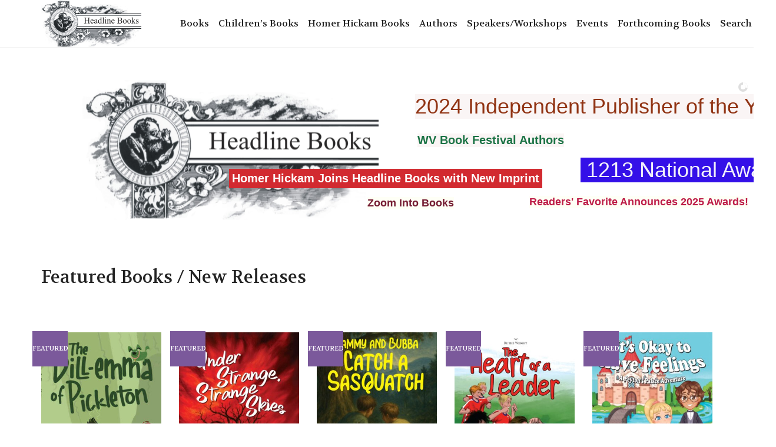

--- FILE ---
content_type: text/html; charset=UTF-8
request_url: https://headlinebooks.com/?taxonomy=pa_isbn&term=978093846772
body_size: 19857
content:
<!DOCTYPE html>
<html lang="en-US">
<head>
	<meta charset="UTF-8">
	<meta http-equiv="X-UA-Compatible" content="IE=edge">
	<meta name="viewport" content="width=device-width, initial-scale=1">
	<title>Headline Books &#8211; Book Publishing, Speakers and Workshops</title>
<link href="https://fonts.googleapis.com/css?family=Lato:100,100i,200,200i,300,300i,400,400i,500,500i,600,600i,700,700i,800,800i,900,900i%7COpen+Sans:100,100i,200,200i,300,300i,400,400i,500,500i,600,600i,700,700i,800,800i,900,900i%7CIndie+Flower:100,100i,200,200i,300,300i,400,400i,500,500i,600,600i,700,700i,800,800i,900,900i%7COswald:100,100i,200,200i,300,300i,400,400i,500,500i,600,600i,700,700i,800,800i,900,900i" rel="stylesheet"><meta name='robots' content='max-image-preview:large' />
	<style>img:is([sizes="auto" i], [sizes^="auto," i]) { contain-intrinsic-size: 3000px 1500px }</style>
	
            <script data-no-defer="1" data-ezscrex="false" data-cfasync="false" data-pagespeed-no-defer data-cookieconsent="ignore">
                var ctPublicFunctions = {"_ajax_nonce":"c553bb26c8","_rest_nonce":"0acb55be9b","_ajax_url":"\/wp-admin\/admin-ajax.php","_rest_url":"https:\/\/headlinebooks.com\/wp-json\/","data__cookies_type":"native","data__ajax_type":"rest","data__bot_detector_enabled":0,"data__frontend_data_log_enabled":1,"cookiePrefix":"","wprocket_detected":false,"host_url":"headlinebooks.com","text__ee_click_to_select":"Click to select the whole data","text__ee_original_email":"The complete one is","text__ee_got_it":"Got it","text__ee_blocked":"Blocked","text__ee_cannot_connect":"Cannot connect","text__ee_cannot_decode":"Can not decode email. Unknown reason","text__ee_email_decoder":"CleanTalk email decoder","text__ee_wait_for_decoding":"The magic is on the way!","text__ee_decoding_process":"Please wait a few seconds while we decode the contact data."}
            </script>
        
            <script data-no-defer="1" data-ezscrex="false" data-cfasync="false" data-pagespeed-no-defer data-cookieconsent="ignore">
                var ctPublic = {"_ajax_nonce":"c553bb26c8","settings__forms__check_internal":"1","settings__forms__check_external":"1","settings__forms__force_protection":0,"settings__forms__search_test":"1","settings__data__bot_detector_enabled":0,"settings__sfw__anti_crawler":0,"blog_home":"https:\/\/headlinebooks.com\/","pixel__setting":"0","pixel__enabled":false,"pixel__url":null,"data__email_check_before_post":1,"data__email_check_exist_post":0,"data__cookies_type":"native","data__key_is_ok":true,"data__visible_fields_required":true,"wl_brandname":"Anti-Spam by CleanTalk","wl_brandname_short":"CleanTalk","ct_checkjs_key":1182703601,"emailEncoderPassKey":"2e124aad6e02b8a5ad68d8865013c00d","bot_detector_forms_excluded":"W10=","advancedCacheExists":false,"varnishCacheExists":false,"wc_ajax_add_to_cart":true}
            </script>
        <link rel='dns-prefetch' href='//fonts.googleapis.com' />
<link rel="alternate" type="application/rss+xml" title="Headline Books &raquo; Feed" href="https://headlinebooks.com/feed/" />
<link rel="alternate" type="application/rss+xml" title="Headline Books &raquo; Comments Feed" href="https://headlinebooks.com/comments/feed/" />
<link rel="alternate" type="application/rss+xml" title="Headline Books &raquo; Home Comments Feed" href="https://headlinebooks.com/home/feed/" />

	<meta property="og:type" content="article"/>
	<meta property="og:title" content="Home"/>
	<meta property="og:url" content="https://headlinebooks.com/"/>
	<meta property="og:site_name" content="Headline Books"/>

	
	<script type="text/javascript">
/* <![CDATA[ */
window._wpemojiSettings = {"baseUrl":"https:\/\/s.w.org\/images\/core\/emoji\/16.0.1\/72x72\/","ext":".png","svgUrl":"https:\/\/s.w.org\/images\/core\/emoji\/16.0.1\/svg\/","svgExt":".svg","source":{"concatemoji":"https:\/\/headlinebooks.com\/wp-includes\/js\/wp-emoji-release.min.js?ver=6.8.3"}};
/*! This file is auto-generated */
!function(s,n){var o,i,e;function c(e){try{var t={supportTests:e,timestamp:(new Date).valueOf()};sessionStorage.setItem(o,JSON.stringify(t))}catch(e){}}function p(e,t,n){e.clearRect(0,0,e.canvas.width,e.canvas.height),e.fillText(t,0,0);var t=new Uint32Array(e.getImageData(0,0,e.canvas.width,e.canvas.height).data),a=(e.clearRect(0,0,e.canvas.width,e.canvas.height),e.fillText(n,0,0),new Uint32Array(e.getImageData(0,0,e.canvas.width,e.canvas.height).data));return t.every(function(e,t){return e===a[t]})}function u(e,t){e.clearRect(0,0,e.canvas.width,e.canvas.height),e.fillText(t,0,0);for(var n=e.getImageData(16,16,1,1),a=0;a<n.data.length;a++)if(0!==n.data[a])return!1;return!0}function f(e,t,n,a){switch(t){case"flag":return n(e,"\ud83c\udff3\ufe0f\u200d\u26a7\ufe0f","\ud83c\udff3\ufe0f\u200b\u26a7\ufe0f")?!1:!n(e,"\ud83c\udde8\ud83c\uddf6","\ud83c\udde8\u200b\ud83c\uddf6")&&!n(e,"\ud83c\udff4\udb40\udc67\udb40\udc62\udb40\udc65\udb40\udc6e\udb40\udc67\udb40\udc7f","\ud83c\udff4\u200b\udb40\udc67\u200b\udb40\udc62\u200b\udb40\udc65\u200b\udb40\udc6e\u200b\udb40\udc67\u200b\udb40\udc7f");case"emoji":return!a(e,"\ud83e\udedf")}return!1}function g(e,t,n,a){var r="undefined"!=typeof WorkerGlobalScope&&self instanceof WorkerGlobalScope?new OffscreenCanvas(300,150):s.createElement("canvas"),o=r.getContext("2d",{willReadFrequently:!0}),i=(o.textBaseline="top",o.font="600 32px Arial",{});return e.forEach(function(e){i[e]=t(o,e,n,a)}),i}function t(e){var t=s.createElement("script");t.src=e,t.defer=!0,s.head.appendChild(t)}"undefined"!=typeof Promise&&(o="wpEmojiSettingsSupports",i=["flag","emoji"],n.supports={everything:!0,everythingExceptFlag:!0},e=new Promise(function(e){s.addEventListener("DOMContentLoaded",e,{once:!0})}),new Promise(function(t){var n=function(){try{var e=JSON.parse(sessionStorage.getItem(o));if("object"==typeof e&&"number"==typeof e.timestamp&&(new Date).valueOf()<e.timestamp+604800&&"object"==typeof e.supportTests)return e.supportTests}catch(e){}return null}();if(!n){if("undefined"!=typeof Worker&&"undefined"!=typeof OffscreenCanvas&&"undefined"!=typeof URL&&URL.createObjectURL&&"undefined"!=typeof Blob)try{var e="postMessage("+g.toString()+"("+[JSON.stringify(i),f.toString(),p.toString(),u.toString()].join(",")+"));",a=new Blob([e],{type:"text/javascript"}),r=new Worker(URL.createObjectURL(a),{name:"wpTestEmojiSupports"});return void(r.onmessage=function(e){c(n=e.data),r.terminate(),t(n)})}catch(e){}c(n=g(i,f,p,u))}t(n)}).then(function(e){for(var t in e)n.supports[t]=e[t],n.supports.everything=n.supports.everything&&n.supports[t],"flag"!==t&&(n.supports.everythingExceptFlag=n.supports.everythingExceptFlag&&n.supports[t]);n.supports.everythingExceptFlag=n.supports.everythingExceptFlag&&!n.supports.flag,n.DOMReady=!1,n.readyCallback=function(){n.DOMReady=!0}}).then(function(){return e}).then(function(){var e;n.supports.everything||(n.readyCallback(),(e=n.source||{}).concatemoji?t(e.concatemoji):e.wpemoji&&e.twemoji&&(t(e.twemoji),t(e.wpemoji)))}))}((window,document),window._wpemojiSettings);
/* ]]> */
</script>
	<style>
	.laborator-admin-bar-menu {
		position: relative !important;
		display: inline-block;
		width: 16px !important;
		height: 16px !important;
		background: url(https://headlinebooks.com/wp-content/themes/aurum/assets/images/laborator-icon.png) no-repeat 0px 0px !important;
		background-size: 16px !important;
		margin-right: 8px !important;
		top: 3px !important;
	}

	.rtl .laborator-admin-bar-menu {
		margin-right: 0 !important;
		margin-left: 8px !important;
	}

	#wp-admin-bar-laborator-options:hover .laborator-admin-bar-menu {
		background-position: 0 -32px !important;
	}

	.laborator-admin-bar-menu:before {
		display: none !important;
	}

	#toplevel_page_laborator_options .wp-menu-image {
		background: url(https://headlinebooks.com/wp-content/themes/aurum/assets/images/laborator-icon.png) no-repeat 11px 8px !important;
		background-size: 16px !important;
	}

	#toplevel_page_laborator_options .wp-menu-image:before {
		display: none;
	}

	#toplevel_page_laborator_options .wp-menu-image img {
		display: none;
	}

	#toplevel_page_laborator_options:hover .wp-menu-image, #toplevel_page_laborator_options.wp-has-current-submenu .wp-menu-image {
		background-position: 11px -24px !important;
	}
	</style>
	<link rel='stylesheet' id='my-product-css-css' href='https://headlinebooks.com/wp-content/plugins/wp-ultimate-csv-importer-pro/assets/css/deps/csv-product.css?ver=6.8.3' type='text/css' media='all' />
<link rel='stylesheet' id='woocommerce_views-block-style-css-css' href='https://headlinebooks.com/wp-content/plugins/woocommerce-views/public/css/style.css?ver=3.1.6' type='text/css' media='all' />
<link rel='stylesheet' id='layerslider-css' href='https://headlinebooks.com/wp-content/plugins/LayerSlider/assets/static/layerslider/css/layerslider.css?ver=8.0.1' type='text/css' media='all' />
<style id='wp-emoji-styles-inline-css' type='text/css'>

	img.wp-smiley, img.emoji {
		display: inline !important;
		border: none !important;
		box-shadow: none !important;
		height: 1em !important;
		width: 1em !important;
		margin: 0 0.07em !important;
		vertical-align: -0.1em !important;
		background: none !important;
		padding: 0 !important;
	}
</style>
<link rel='stylesheet' id='wp-block-library-css' href='https://headlinebooks.com/wp-includes/css/dist/block-library/style.min.css?ver=6.8.3' type='text/css' media='all' />
<style id='classic-theme-styles-inline-css' type='text/css'>
/*! This file is auto-generated */
.wp-block-button__link{color:#fff;background-color:#32373c;border-radius:9999px;box-shadow:none;text-decoration:none;padding:calc(.667em + 2px) calc(1.333em + 2px);font-size:1.125em}.wp-block-file__button{background:#32373c;color:#fff;text-decoration:none}
</style>
<link rel='stylesheet' id='mediaelement-css' href='https://headlinebooks.com/wp-includes/js/mediaelement/mediaelementplayer-legacy.min.css?ver=4.2.17' type='text/css' media='all' />
<link rel='stylesheet' id='wp-mediaelement-css' href='https://headlinebooks.com/wp-includes/js/mediaelement/wp-mediaelement.min.css?ver=6.8.3' type='text/css' media='all' />
<link rel='stylesheet' id='view_editor_gutenberg_frontend_assets-css' href='https://headlinebooks.com/wp-content/plugins/wp-views/public/css/views-frontend.css?ver=3.6.21' type='text/css' media='all' />
<style id='view_editor_gutenberg_frontend_assets-inline-css' type='text/css'>
.wpv-sort-list-dropdown.wpv-sort-list-dropdown-style-default > span.wpv-sort-list,.wpv-sort-list-dropdown.wpv-sort-list-dropdown-style-default .wpv-sort-list-item {border-color: #cdcdcd;}.wpv-sort-list-dropdown.wpv-sort-list-dropdown-style-default .wpv-sort-list-item a {color: #444;background-color: #fff;}.wpv-sort-list-dropdown.wpv-sort-list-dropdown-style-default a:hover,.wpv-sort-list-dropdown.wpv-sort-list-dropdown-style-default a:focus {color: #000;background-color: #eee;}.wpv-sort-list-dropdown.wpv-sort-list-dropdown-style-default .wpv-sort-list-item.wpv-sort-list-current a {color: #000;background-color: #eee;}
.wpv-sort-list-dropdown.wpv-sort-list-dropdown-style-default > span.wpv-sort-list,.wpv-sort-list-dropdown.wpv-sort-list-dropdown-style-default .wpv-sort-list-item {border-color: #cdcdcd;}.wpv-sort-list-dropdown.wpv-sort-list-dropdown-style-default .wpv-sort-list-item a {color: #444;background-color: #fff;}.wpv-sort-list-dropdown.wpv-sort-list-dropdown-style-default a:hover,.wpv-sort-list-dropdown.wpv-sort-list-dropdown-style-default a:focus {color: #000;background-color: #eee;}.wpv-sort-list-dropdown.wpv-sort-list-dropdown-style-default .wpv-sort-list-item.wpv-sort-list-current a {color: #000;background-color: #eee;}.wpv-sort-list-dropdown.wpv-sort-list-dropdown-style-grey > span.wpv-sort-list,.wpv-sort-list-dropdown.wpv-sort-list-dropdown-style-grey .wpv-sort-list-item {border-color: #cdcdcd;}.wpv-sort-list-dropdown.wpv-sort-list-dropdown-style-grey .wpv-sort-list-item a {color: #444;background-color: #eeeeee;}.wpv-sort-list-dropdown.wpv-sort-list-dropdown-style-grey a:hover,.wpv-sort-list-dropdown.wpv-sort-list-dropdown-style-grey a:focus {color: #000;background-color: #e5e5e5;}.wpv-sort-list-dropdown.wpv-sort-list-dropdown-style-grey .wpv-sort-list-item.wpv-sort-list-current a {color: #000;background-color: #e5e5e5;}
.wpv-sort-list-dropdown.wpv-sort-list-dropdown-style-default > span.wpv-sort-list,.wpv-sort-list-dropdown.wpv-sort-list-dropdown-style-default .wpv-sort-list-item {border-color: #cdcdcd;}.wpv-sort-list-dropdown.wpv-sort-list-dropdown-style-default .wpv-sort-list-item a {color: #444;background-color: #fff;}.wpv-sort-list-dropdown.wpv-sort-list-dropdown-style-default a:hover,.wpv-sort-list-dropdown.wpv-sort-list-dropdown-style-default a:focus {color: #000;background-color: #eee;}.wpv-sort-list-dropdown.wpv-sort-list-dropdown-style-default .wpv-sort-list-item.wpv-sort-list-current a {color: #000;background-color: #eee;}.wpv-sort-list-dropdown.wpv-sort-list-dropdown-style-grey > span.wpv-sort-list,.wpv-sort-list-dropdown.wpv-sort-list-dropdown-style-grey .wpv-sort-list-item {border-color: #cdcdcd;}.wpv-sort-list-dropdown.wpv-sort-list-dropdown-style-grey .wpv-sort-list-item a {color: #444;background-color: #eeeeee;}.wpv-sort-list-dropdown.wpv-sort-list-dropdown-style-grey a:hover,.wpv-sort-list-dropdown.wpv-sort-list-dropdown-style-grey a:focus {color: #000;background-color: #e5e5e5;}.wpv-sort-list-dropdown.wpv-sort-list-dropdown-style-grey .wpv-sort-list-item.wpv-sort-list-current a {color: #000;background-color: #e5e5e5;}.wpv-sort-list-dropdown.wpv-sort-list-dropdown-style-blue > span.wpv-sort-list,.wpv-sort-list-dropdown.wpv-sort-list-dropdown-style-blue .wpv-sort-list-item {border-color: #0099cc;}.wpv-sort-list-dropdown.wpv-sort-list-dropdown-style-blue .wpv-sort-list-item a {color: #444;background-color: #cbddeb;}.wpv-sort-list-dropdown.wpv-sort-list-dropdown-style-blue a:hover,.wpv-sort-list-dropdown.wpv-sort-list-dropdown-style-blue a:focus {color: #000;background-color: #95bedd;}.wpv-sort-list-dropdown.wpv-sort-list-dropdown-style-blue .wpv-sort-list-item.wpv-sort-list-current a {color: #000;background-color: #95bedd;}
</style>
<style id='global-styles-inline-css' type='text/css'>
:root{--wp--preset--aspect-ratio--square: 1;--wp--preset--aspect-ratio--4-3: 4/3;--wp--preset--aspect-ratio--3-4: 3/4;--wp--preset--aspect-ratio--3-2: 3/2;--wp--preset--aspect-ratio--2-3: 2/3;--wp--preset--aspect-ratio--16-9: 16/9;--wp--preset--aspect-ratio--9-16: 9/16;--wp--preset--color--black: #000000;--wp--preset--color--cyan-bluish-gray: #abb8c3;--wp--preset--color--white: #ffffff;--wp--preset--color--pale-pink: #f78da7;--wp--preset--color--vivid-red: #cf2e2e;--wp--preset--color--luminous-vivid-orange: #ff6900;--wp--preset--color--luminous-vivid-amber: #fcb900;--wp--preset--color--light-green-cyan: #7bdcb5;--wp--preset--color--vivid-green-cyan: #00d084;--wp--preset--color--pale-cyan-blue: #8ed1fc;--wp--preset--color--vivid-cyan-blue: #0693e3;--wp--preset--color--vivid-purple: #9b51e0;--wp--preset--gradient--vivid-cyan-blue-to-vivid-purple: linear-gradient(135deg,rgba(6,147,227,1) 0%,rgb(155,81,224) 100%);--wp--preset--gradient--light-green-cyan-to-vivid-green-cyan: linear-gradient(135deg,rgb(122,220,180) 0%,rgb(0,208,130) 100%);--wp--preset--gradient--luminous-vivid-amber-to-luminous-vivid-orange: linear-gradient(135deg,rgba(252,185,0,1) 0%,rgba(255,105,0,1) 100%);--wp--preset--gradient--luminous-vivid-orange-to-vivid-red: linear-gradient(135deg,rgba(255,105,0,1) 0%,rgb(207,46,46) 100%);--wp--preset--gradient--very-light-gray-to-cyan-bluish-gray: linear-gradient(135deg,rgb(238,238,238) 0%,rgb(169,184,195) 100%);--wp--preset--gradient--cool-to-warm-spectrum: linear-gradient(135deg,rgb(74,234,220) 0%,rgb(151,120,209) 20%,rgb(207,42,186) 40%,rgb(238,44,130) 60%,rgb(251,105,98) 80%,rgb(254,248,76) 100%);--wp--preset--gradient--blush-light-purple: linear-gradient(135deg,rgb(255,206,236) 0%,rgb(152,150,240) 100%);--wp--preset--gradient--blush-bordeaux: linear-gradient(135deg,rgb(254,205,165) 0%,rgb(254,45,45) 50%,rgb(107,0,62) 100%);--wp--preset--gradient--luminous-dusk: linear-gradient(135deg,rgb(255,203,112) 0%,rgb(199,81,192) 50%,rgb(65,88,208) 100%);--wp--preset--gradient--pale-ocean: linear-gradient(135deg,rgb(255,245,203) 0%,rgb(182,227,212) 50%,rgb(51,167,181) 100%);--wp--preset--gradient--electric-grass: linear-gradient(135deg,rgb(202,248,128) 0%,rgb(113,206,126) 100%);--wp--preset--gradient--midnight: linear-gradient(135deg,rgb(2,3,129) 0%,rgb(40,116,252) 100%);--wp--preset--font-size--small: 13px;--wp--preset--font-size--medium: 20px;--wp--preset--font-size--large: 36px;--wp--preset--font-size--x-large: 42px;--wp--preset--spacing--20: 0.44rem;--wp--preset--spacing--30: 0.67rem;--wp--preset--spacing--40: 1rem;--wp--preset--spacing--50: 1.5rem;--wp--preset--spacing--60: 2.25rem;--wp--preset--spacing--70: 3.38rem;--wp--preset--spacing--80: 5.06rem;--wp--preset--shadow--natural: 6px 6px 9px rgba(0, 0, 0, 0.2);--wp--preset--shadow--deep: 12px 12px 50px rgba(0, 0, 0, 0.4);--wp--preset--shadow--sharp: 6px 6px 0px rgba(0, 0, 0, 0.2);--wp--preset--shadow--outlined: 6px 6px 0px -3px rgba(255, 255, 255, 1), 6px 6px rgba(0, 0, 0, 1);--wp--preset--shadow--crisp: 6px 6px 0px rgba(0, 0, 0, 1);}:where(.is-layout-flex){gap: 0.5em;}:where(.is-layout-grid){gap: 0.5em;}body .is-layout-flex{display: flex;}.is-layout-flex{flex-wrap: wrap;align-items: center;}.is-layout-flex > :is(*, div){margin: 0;}body .is-layout-grid{display: grid;}.is-layout-grid > :is(*, div){margin: 0;}:where(.wp-block-columns.is-layout-flex){gap: 2em;}:where(.wp-block-columns.is-layout-grid){gap: 2em;}:where(.wp-block-post-template.is-layout-flex){gap: 1.25em;}:where(.wp-block-post-template.is-layout-grid){gap: 1.25em;}.has-black-color{color: var(--wp--preset--color--black) !important;}.has-cyan-bluish-gray-color{color: var(--wp--preset--color--cyan-bluish-gray) !important;}.has-white-color{color: var(--wp--preset--color--white) !important;}.has-pale-pink-color{color: var(--wp--preset--color--pale-pink) !important;}.has-vivid-red-color{color: var(--wp--preset--color--vivid-red) !important;}.has-luminous-vivid-orange-color{color: var(--wp--preset--color--luminous-vivid-orange) !important;}.has-luminous-vivid-amber-color{color: var(--wp--preset--color--luminous-vivid-amber) !important;}.has-light-green-cyan-color{color: var(--wp--preset--color--light-green-cyan) !important;}.has-vivid-green-cyan-color{color: var(--wp--preset--color--vivid-green-cyan) !important;}.has-pale-cyan-blue-color{color: var(--wp--preset--color--pale-cyan-blue) !important;}.has-vivid-cyan-blue-color{color: var(--wp--preset--color--vivid-cyan-blue) !important;}.has-vivid-purple-color{color: var(--wp--preset--color--vivid-purple) !important;}.has-black-background-color{background-color: var(--wp--preset--color--black) !important;}.has-cyan-bluish-gray-background-color{background-color: var(--wp--preset--color--cyan-bluish-gray) !important;}.has-white-background-color{background-color: var(--wp--preset--color--white) !important;}.has-pale-pink-background-color{background-color: var(--wp--preset--color--pale-pink) !important;}.has-vivid-red-background-color{background-color: var(--wp--preset--color--vivid-red) !important;}.has-luminous-vivid-orange-background-color{background-color: var(--wp--preset--color--luminous-vivid-orange) !important;}.has-luminous-vivid-amber-background-color{background-color: var(--wp--preset--color--luminous-vivid-amber) !important;}.has-light-green-cyan-background-color{background-color: var(--wp--preset--color--light-green-cyan) !important;}.has-vivid-green-cyan-background-color{background-color: var(--wp--preset--color--vivid-green-cyan) !important;}.has-pale-cyan-blue-background-color{background-color: var(--wp--preset--color--pale-cyan-blue) !important;}.has-vivid-cyan-blue-background-color{background-color: var(--wp--preset--color--vivid-cyan-blue) !important;}.has-vivid-purple-background-color{background-color: var(--wp--preset--color--vivid-purple) !important;}.has-black-border-color{border-color: var(--wp--preset--color--black) !important;}.has-cyan-bluish-gray-border-color{border-color: var(--wp--preset--color--cyan-bluish-gray) !important;}.has-white-border-color{border-color: var(--wp--preset--color--white) !important;}.has-pale-pink-border-color{border-color: var(--wp--preset--color--pale-pink) !important;}.has-vivid-red-border-color{border-color: var(--wp--preset--color--vivid-red) !important;}.has-luminous-vivid-orange-border-color{border-color: var(--wp--preset--color--luminous-vivid-orange) !important;}.has-luminous-vivid-amber-border-color{border-color: var(--wp--preset--color--luminous-vivid-amber) !important;}.has-light-green-cyan-border-color{border-color: var(--wp--preset--color--light-green-cyan) !important;}.has-vivid-green-cyan-border-color{border-color: var(--wp--preset--color--vivid-green-cyan) !important;}.has-pale-cyan-blue-border-color{border-color: var(--wp--preset--color--pale-cyan-blue) !important;}.has-vivid-cyan-blue-border-color{border-color: var(--wp--preset--color--vivid-cyan-blue) !important;}.has-vivid-purple-border-color{border-color: var(--wp--preset--color--vivid-purple) !important;}.has-vivid-cyan-blue-to-vivid-purple-gradient-background{background: var(--wp--preset--gradient--vivid-cyan-blue-to-vivid-purple) !important;}.has-light-green-cyan-to-vivid-green-cyan-gradient-background{background: var(--wp--preset--gradient--light-green-cyan-to-vivid-green-cyan) !important;}.has-luminous-vivid-amber-to-luminous-vivid-orange-gradient-background{background: var(--wp--preset--gradient--luminous-vivid-amber-to-luminous-vivid-orange) !important;}.has-luminous-vivid-orange-to-vivid-red-gradient-background{background: var(--wp--preset--gradient--luminous-vivid-orange-to-vivid-red) !important;}.has-very-light-gray-to-cyan-bluish-gray-gradient-background{background: var(--wp--preset--gradient--very-light-gray-to-cyan-bluish-gray) !important;}.has-cool-to-warm-spectrum-gradient-background{background: var(--wp--preset--gradient--cool-to-warm-spectrum) !important;}.has-blush-light-purple-gradient-background{background: var(--wp--preset--gradient--blush-light-purple) !important;}.has-blush-bordeaux-gradient-background{background: var(--wp--preset--gradient--blush-bordeaux) !important;}.has-luminous-dusk-gradient-background{background: var(--wp--preset--gradient--luminous-dusk) !important;}.has-pale-ocean-gradient-background{background: var(--wp--preset--gradient--pale-ocean) !important;}.has-electric-grass-gradient-background{background: var(--wp--preset--gradient--electric-grass) !important;}.has-midnight-gradient-background{background: var(--wp--preset--gradient--midnight) !important;}.has-small-font-size{font-size: var(--wp--preset--font-size--small) !important;}.has-medium-font-size{font-size: var(--wp--preset--font-size--medium) !important;}.has-large-font-size{font-size: var(--wp--preset--font-size--large) !important;}.has-x-large-font-size{font-size: var(--wp--preset--font-size--x-large) !important;}
:where(.wp-block-post-template.is-layout-flex){gap: 1.25em;}:where(.wp-block-post-template.is-layout-grid){gap: 1.25em;}
:where(.wp-block-columns.is-layout-flex){gap: 2em;}:where(.wp-block-columns.is-layout-grid){gap: 2em;}
:root :where(.wp-block-pullquote){font-size: 1.5em;line-height: 1.6;}
</style>
<link rel='stylesheet' id='cleantalk-public-css-css' href='https://headlinebooks.com/wp-content/plugins/cleantalk-spam-protect/css/cleantalk-public.min.css?ver=6.67_1761839674' type='text/css' media='all' />
<link rel='stylesheet' id='cleantalk-email-decoder-css-css' href='https://headlinebooks.com/wp-content/plugins/cleantalk-spam-protect/css/cleantalk-email-decoder.min.css?ver=6.67_1761839674' type='text/css' media='all' />
<link rel='stylesheet' id='woocommerce_prettyPhoto_css-css' href='https://headlinebooks.com/wp-content/plugins/woocommerce/assets/css/prettyPhoto.css?ver=6.8.3' type='text/css' media='all' />
<link rel='stylesheet' id='woocommerce_views_onsale_badge-css' href='https://headlinebooks.com/wp-content/plugins/woocommerce-views/library/toolset/woocommerce-views/res/css/wcviews-onsalebadge.css?ver=3.1.6' type='text/css' media='all' />
<style id='woocommerce-inline-inline-css' type='text/css'>
.woocommerce form .form-row .required { visibility: visible; }
</style>
<link rel='stylesheet' id='brands-styles-css' href='https://headlinebooks.com/wp-content/plugins/woocommerce/assets/css/brands.css?ver=10.3.4' type='text/css' media='all' />
<link rel='stylesheet' id='icons-fontawesome-css' href='https://headlinebooks.com/wp-content/themes/aurum/assets/css/fonts/font-awesome/css/font-awesome.min.css' type='text/css' media='all' />
<link rel='stylesheet' id='icons-aurum-css' href='https://headlinebooks.com/wp-content/themes/aurum/assets/css/fonts/aurum-icons/font-icons.css' type='text/css' media='all' />
<link rel='stylesheet' id='bootstrap-css' href='https://headlinebooks.com/wp-content/themes/aurum/assets/css/bootstrap.css?ver=4.0.10.1760444644' type='text/css' media='all' />
<link rel='stylesheet' id='aurum-main-css' href='https://headlinebooks.com/wp-content/themes/aurum/assets/css/aurum.css?ver=4.0.10.1760444644' type='text/css' media='all' />
<link rel='stylesheet' id='primary-font-css' href='https://fonts.googleapis.com/css?family=Volkhov&#038;subset=latin&#038;ver=6.8.3' type='text/css' media='all' />
<link rel='stylesheet' id='heading-font-css' href='https://fonts.googleapis.com/css?family=Volkhov%3A700&#038;ver=6.8.3' type='text/css' media='all' />
<link rel='stylesheet' id='toolset_bootstrap_styles-css' href='https://headlinebooks.com/wp-content/plugins/wp-views/vendor/toolset/toolset-common/res/lib/bootstrap3/css/bootstrap.css?ver=4.5.0' type='text/css' media='screen' />
<link rel='stylesheet' id='js_composer_front-css' href='https://headlinebooks.com/wp-content/plugins/js_composer/assets/css/js_composer.min.css?ver=8.5' type='text/css' media='all' />
<link rel='stylesheet' id='photoswipe-css' href='https://headlinebooks.com/wp-content/plugins/woocommerce/assets/css/photoswipe/photoswipe.min.css?ver=10.3.4' type='text/css' media='all' />
<link rel='stylesheet' id='photoswipe-default-skin-css' href='https://headlinebooks.com/wp-content/plugins/woocommerce/assets/css/photoswipe/default-skin/default-skin.min.css?ver=10.3.4' type='text/css' media='all' />
<link rel='stylesheet' id='aurum-child-css' href='https://headlinebooks.com/wp-content/themes/aurum-child/style.css?ver=6.8.3' type='text/css' media='all' />
	<script type="text/javascript">
		var ajaxurl = ajaxurl || 'https://headlinebooks.com/wp-admin/admin-ajax.php';
	</script>
	<script type="text/javascript" src="https://headlinebooks.com/wp-content/plugins/wp-ultimate-csv-importer-pro/assets/js/react-product-app.js?ver=1" id="my-react-app-js"></script>
<script type="text/javascript" src="https://headlinebooks.com/wp-content/plugins/wp-views/vendor/toolset/common-es/public/toolset-common-es-frontend.js?ver=175000" id="toolset-common-es-frontend-js"></script>
<script type="text/javascript" src="https://headlinebooks.com/wp-content/plugins/cleantalk-spam-protect/js/apbct-public-bundle_full-protection_gathering.min.js?ver=6.67_1761839674" id="apbct-public-bundle_full-protection_gathering.min-js-js"></script>
<script type="text/javascript" src="https://headlinebooks.com/wp-includes/js/jquery/jquery.min.js?ver=3.7.1" id="jquery-core-js"></script>
<script type="text/javascript" src="https://headlinebooks.com/wp-includes/js/jquery/jquery-migrate.min.js?ver=3.4.1" id="jquery-migrate-js"></script>
<script type="text/javascript" src="https://headlinebooks.com/wp-content/plugins/woocommerce-views/library/toolset/woocommerce-views/res/js/wcviews-frontend.js?ver=3.1.6" id="woocommerce_views_frontend_js-js"></script>
<script type="text/javascript" src="https://headlinebooks.com/wp-content/plugins/woocommerce/assets/js/jquery-blockui/jquery.blockUI.min.js?ver=2.7.0-wc.10.3.4" id="wc-jquery-blockui-js" data-wp-strategy="defer"></script>
<script type="text/javascript" id="wc-add-to-cart-js-extra">
/* <![CDATA[ */
var wc_add_to_cart_params = {"ajax_url":"\/wp-admin\/admin-ajax.php","wc_ajax_url":"\/?wc-ajax=%%endpoint%%","i18n_view_cart":"View cart","cart_url":"https:\/\/headlinebooks.com\/cart\/","is_cart":"","cart_redirect_after_add":"no"};
/* ]]> */
</script>
<script type="text/javascript" src="https://headlinebooks.com/wp-content/plugins/woocommerce/assets/js/frontend/add-to-cart.min.js?ver=10.3.4" id="wc-add-to-cart-js" data-wp-strategy="defer"></script>
<script type="text/javascript" src="https://headlinebooks.com/wp-content/plugins/woocommerce/assets/js/js-cookie/js.cookie.min.js?ver=2.1.4-wc.10.3.4" id="wc-js-cookie-js" defer="defer" data-wp-strategy="defer"></script>
<script type="text/javascript" id="woocommerce-js-extra">
/* <![CDATA[ */
var woocommerce_params = {"ajax_url":"\/wp-admin\/admin-ajax.php","wc_ajax_url":"\/?wc-ajax=%%endpoint%%","i18n_password_show":"Show password","i18n_password_hide":"Hide password"};
/* ]]> */
</script>
<script type="text/javascript" src="https://headlinebooks.com/wp-content/plugins/woocommerce/assets/js/frontend/woocommerce.min.js?ver=10.3.4" id="woocommerce-js" defer="defer" data-wp-strategy="defer"></script>
<script type="text/javascript" src="https://headlinebooks.com/wp-content/plugins/js_composer/assets/js/vendors/woocommerce-add-to-cart.js?ver=8.5" id="vc_woocommerce-add-to-cart-js-js"></script>
<script type="text/javascript" src="https://headlinebooks.com/wp-content/plugins/woocommerce/assets/js/zoom/jquery.zoom.min.js?ver=1.7.21-wc.10.3.4" id="wc-zoom-js" defer="defer" data-wp-strategy="defer"></script>
<script type="text/javascript" src="https://headlinebooks.com/wp-content/plugins/woocommerce/assets/js/flexslider/jquery.flexslider.min.js?ver=2.7.2-wc.10.3.4" id="wc-flexslider-js" defer="defer" data-wp-strategy="defer"></script>
<script type="text/javascript" src="https://headlinebooks.com/wp-content/plugins/woocommerce/assets/js/photoswipe/photoswipe.min.js?ver=4.1.1-wc.10.3.4" id="wc-photoswipe-js" defer="defer" data-wp-strategy="defer"></script>
<script type="text/javascript" src="https://headlinebooks.com/wp-content/plugins/woocommerce/assets/js/photoswipe/photoswipe-ui-default.min.js?ver=4.1.1-wc.10.3.4" id="wc-photoswipe-ui-default-js" defer="defer" data-wp-strategy="defer"></script>
<script type="text/javascript" id="wc-single-product-js-extra">
/* <![CDATA[ */
var wc_single_product_params = {"i18n_required_rating_text":"Please select a rating","i18n_rating_options":["1 of 5 stars","2 of 5 stars","3 of 5 stars","4 of 5 stars","5 of 5 stars"],"i18n_product_gallery_trigger_text":"View full-screen image gallery","review_rating_required":"yes","flexslider":{"rtl":false,"animation":"slide","smoothHeight":true,"directionNav":false,"controlNav":"thumbnails","slideshow":false,"animationSpeed":500,"animationLoop":false,"allowOneSlide":false},"zoom_enabled":"1","zoom_options":[],"photoswipe_enabled":"1","photoswipe_options":{"shareEl":false,"closeOnScroll":false,"history":false,"hideAnimationDuration":0,"showAnimationDuration":0},"flexslider_enabled":"1"};
/* ]]> */
</script>
<script type="text/javascript" src="https://headlinebooks.com/wp-content/plugins/woocommerce/assets/js/frontend/single-product.min.js?ver=10.3.4" id="wc-single-product-js" defer="defer" data-wp-strategy="defer"></script>
<script></script><meta name="generator" content="Powered by LayerSlider 8.0.1 - Build Heros, Sliders, and Popups. Create Animations and Beautiful, Rich Web Content as Easy as Never Before on WordPress." />
<!-- LayerSlider updates and docs at: https://layerslider.com -->
<link rel="https://api.w.org/" href="https://headlinebooks.com/wp-json/" /><link rel="alternate" title="JSON" type="application/json" href="https://headlinebooks.com/wp-json/wp/v2/pages/49" /><link rel="EditURI" type="application/rsd+xml" title="RSD" href="https://headlinebooks.com/xmlrpc.php?rsd" />
<meta name="generator" content="WordPress 6.8.3" />
<meta name="generator" content="WooCommerce 10.3.4" />
<link rel="canonical" href="https://headlinebooks.com/" />
<link rel='shortlink' href='https://headlinebooks.com/' />
<link rel="alternate" title="oEmbed (JSON)" type="application/json+oembed" href="https://headlinebooks.com/wp-json/oembed/1.0/embed?url=https%3A%2F%2Fheadlinebooks.com%2F" />
<link rel="alternate" title="oEmbed (XML)" type="text/xml+oembed" href="https://headlinebooks.com/wp-json/oembed/1.0/embed?url=https%3A%2F%2Fheadlinebooks.com%2F&#038;format=xml" />
		<style>
			h1, h2, h3, h4, h5, h6,
			.up,
			.to-uppercase,
			.breadcrumb,
			.tooltip-inner,
			.header-menu .lab-mini-cart .cart_list li .product-details a span,
			.header-menu .lab-mini-cart .cart_list li .product-details .quantity,
			.header-menu .lab-mini-cart .total,
			header.site-header ul.nav li a,
			header.site-header div.nav > ul li a,
			header.mobile-menu div.mobile-menu > ul li,
			header.mobile-menu ul.mobile-menu li,
			.chosen-container .chosen-results li,
			.search .search-results-list .search-results li .post-details .meta,
			.sidebar .sidebar-entry.widget_shopping_cart .total strong,
			.top-menu--cart-totals,
			.top-menu--link,
			.top-menu--widget-current-date,
			.top-menu--widget-menu .menu li,
			.top-menu--widget-wpml-currency-switcher .wcml-dropdown,
			.top-menu--widget-wpml-language-switcher .wpml-ls-legacy-list-horizontal li a,
			.sidebar .sidebar-entry ul li,
			#yith-wcwl-popup-message,
			.shop-empty-cart-page .cart-empty-title p a,
			.header-menu .lab-mini-cart .cart_list li.empty,
			.search .search-header .tabs a,
			.banner .button_outer .button_inner .banner-content strong,
			.banner .button_outer .button_inner .banner-content span,
			.sidebar .sidebar-entry ul li,
			.page-container .wpb_content_element.lab_wpb_testimonials .testimonials-inner .testimonial-entry .testimonial-blockquote cite,
			.woocommerce #place_order,
			.woocommerce .coupon-form .coupon .woocommerce-error,
			.woocommerce .coupon-form .coupon .woocommerce-info,
			.woocommerce .coupon-form .coupon .woocommerce-message,
			.woocommerce .cross-sells .product-item .product-link .button,
			.woocommerce .products .product .item-info a[data-product_id].is-textual,
			.woocommerce .single-product .product-type-external .cart .single_add_to_cart_button,
			.woocommerce .summary form.cart .button,
			.woocommerce .woocommerce-cart-form table.wishlist_table tbody tr td.product-add-to-cart .button,
			.woocommerce .woocommerce-cart-form table.wishlist_table thead tr td.product-add-to-cart .button,
			.woocommerce .woocommerce-cart-form table.wishlist_table thead tr th,
			.woocommerce .woocommerce-order-details .order-again .button,
			.woocommerce-breadcrumb,
			.woocommerce .icon-button .title,
			.woocommerce .woocommerce-cart-form .shop_table td .name,
			.woocommerce .shop_attributes td,
			.woocommerce .shop_attributes th,
			.woocommerce .summary form.cart .variations .label,
			.woocommerce .summary form.cart .reset_variations,
			.woocommerce .woocommerce-cart-form .shop_table th,
			.woocommerce #order_review .shop_table tr td,
			.woocommerce #order_review .shop_table tr th,
			.woocommerce .cart_totals .shop_table tr td,
			.woocommerce .cart_totals .shop_table tr th,
			.woocommerce .woocommerce-MyAccount-links {
				text-transform: uppercase;
			}
		</style>
		<style id="theme-custom-css">
h1, h2, h3, h4, h5, h6, .shop .shop-item .item-info span {text-transform: none !important;}a:hover, a:focus  {text-decoration: none !important;}h3 {font-size: 18px !important}::selection {background: #ffff00 !important;}.sidebar .sidebar-entry ul li.current-cat>a, .sidebar .sidebar-entry ul li a:hover {color: #dd1f26 !important;}section.blog .post .post-image .thumb-hover {display: none !important;}header .current-menu-item {background: rgba(190, 175, 148, 01);}header.site-header ul.nav>li>a:after, header.site-header div.nav>ul>li>a:after {display: none !important;}header.site-header ul.nav li a, header.site-header div.nav>ul li a:focus {text-decoration: none !important;}header.site-header ul.nav>li>a:hover, header.site-header div.nav>ul>li>a:hover {background: transparent !important;color: #FFF !important;}header.site-header ul.nav>li>a:hover, header.site-header div.nav>ul>li>a:hover {text-decoration: none !important;}header.site-header ul.nav li a, header.site-header div.nav>ul li a {text-transform: none !important;}header.site-header ul.nav li a, header.site-header div.nav>ul li a {background: none;}header.site-header .header-widgets .cart-counter .badge {background: #dd1f26 !important;}.header-menu .lab-mini-cart .cart_list li .product-details a {white-space: nowrap;overflow: hidden;text-overflow: ellipsis}header.site-header ul.nav li a, header.site-header div.nav>ul li a {background: none;}.shop #review_form_wrapper .comment-form-rating .stars.has-rating span a:before {color: #e2182b;}.shop .shop-item .item-info .price>del {color: rgba(255,255,255,0.5) !important;}.shop .shop-item .item-info .add-to-cart {display: none !important;}footer.site-footer .footer-widgets .sidebar ul li {text-transform: none !important;}.hero {padding-bottom: 40px;}.shop .about.authors h2 {    margin: 30px 15px;}.shop .about.authors .bio {    margin-left: 15px;}header.site-header .header-menu .logo a {padding: 0px;}header.mobile-menu .mobile-logo .logo, header.mobile-menu .mobile-logo .mobile-toggles {padding: 6px 10px;}article.event {padding: 10px;}article.event:nth-child(odd) {background-color: #f6f6f6;}article.event:nth-child(even) {background-color: #ffffff;}.shop .shop-item .item-image img, .woocommerce .shop-item .item-image img {height: auto !important;}.shop-item-single .item-details-single .shop-item .item-image-big img { width: auto   !important; height: auto !important;}img.alignright { float: right; margin: 0 0 1em 1em; }img.alignleft { float: left; margin: 0 1em 1em 0; }img.aligncenter { display: block; margin-left: auto; margin-right: auto; }.alignright { float: right; }.alignleft { float: left; }.aligncenter { display: block; margin-left: auto; margin-right: auto; }.woocommerce .products .product .item-info .price, .woocommerce .products .product .item-info h3 {    margin-top: 50px;}.woocommerce .products .product .item-info .price, .woocommerce .products .product .item-info .button {    padding: 6px;    border-radius: 12px;}.woocommerce .products .product .item-info .price, .woocommerce .products .product .item-info .price {    background: none;margin-top:0;text-align:right;}.woocommerce-product-gallery {    padding-top: 12px;}
</style>	<noscript><style>.woocommerce-product-gallery{ opacity: 1 !important; }</style></noscript>
	 <script> window.addEventListener("load",function(){ var c={script:false,link:false}; function ls(s) { if(!['script','link'].includes(s)||c[s]){return;}c[s]=true; var d=document,f=d.getElementsByTagName(s)[0],j=d.createElement(s); if(s==='script'){j.async=true;j.src='https://headlinebooks.com/wp-content/plugins/wp-views/vendor/toolset/blocks/public/js/frontend.js?v=1.6.17';}else{ j.rel='stylesheet';j.href='https://headlinebooks.com/wp-content/plugins/wp-views/vendor/toolset/blocks/public/css/style.css?v=1.6.17';} f.parentNode.insertBefore(j, f); }; function ex(){ls('script');ls('link')} window.addEventListener("scroll", ex, {once: true}); if (('IntersectionObserver' in window) && ('IntersectionObserverEntry' in window) && ('intersectionRatio' in window.IntersectionObserverEntry.prototype)) { var i = 0, fb = document.querySelectorAll("[class^='tb-']"), o = new IntersectionObserver(es => { es.forEach(e => { o.unobserve(e.target); if (e.intersectionRatio > 0) { ex();o.disconnect();}else{ i++;if(fb.length>i){o.observe(fb[i])}} }) }); if (fb.length) { o.observe(fb[i]) } } }) </script>
	<noscript>
		<link rel="stylesheet" href="https://headlinebooks.com/wp-content/plugins/wp-views/vendor/toolset/blocks/public/css/style.css">
	</noscript><meta name="generator" content="Powered by WPBakery Page Builder - drag and drop page builder for WordPress."/>
<style id="theme-fonts-css">.primary-font, body, div, div *, p {font-family: 'Volkhov', serif;;}.heading-font,header.site-header,header.site-header .logo.text-logo a,header.mobile-menu .mobile-logo .logo.text-logo a,.top-menu,footer.site-footer,footer.site-footer .footer-widgets .sidebar.widget_search #searchsubmit.btn-bordered,.contact-page .contact-form label,.breadcrumb,.woocommerce-breadcrumb,section.blog .post .comments .comment + .comment-respond #cancel-comment-reply-link,section.blog .post .comments .comment-respond label,section.blog .post .comments .comment-respond #submit.btn-bordered,section.blog .post-password-form label,section.blog .post-password-form input[type="submit"].btn-bordered,.woocommerce .woocommerce-MyAccount-links,.woocommerce .woocommerce-orders-table th,.woocommerce .woocommerce-orders-table td,.woocommerce .woocommerce-shop-header--title .woocommerce-result-count,.woocommerce .button,.woocommerce .quantity.buttons_added input.input-text,.woocommerce .icon-button .title,.woocommerce #order_review .shop_table tr td,.woocommerce .cart_totals .shop_table tr td,.woocommerce #order_review .shop_table tr th,.woocommerce .cart_totals .shop_table tr th,.woocommerce-notice,.woocommerce .products .product .item-info span,.woocommerce .summary .price,.woocommerce .summary form.cart .variations .label,.woocommerce .summary form.cart .variations div.variation-select,.woocommerce .summary .product_meta > span,.woocommerce .summary .product_meta .wcml_currency_switcher,.woocommerce .summary .group_table .woocommerce-grouped-product-list-item__price,.woocommerce .summary .yith-wcwl-add-to-wishlist .yith-wcwl-add-button .add_to_wishlist.btn-bordered,.woocommerce .summary .yith-wcwl-add-to-wishlist .yith-wcwl-wishlistexistsbrowse a.btn-bordered,.woocommerce .summary .yith-wcwl-add-to-wishlist .yith-wcwl-wishlistaddedbrowse a.btn-bordered,.woocommerce .order-info,.woocommerce .cross-sells .product-item .product-details .price,.woocommerce .woocommerce-cart-form .shop_table th,.woocommerce .woocommerce-cart-form .shop_table td,.woocommerce .woocommerce-cart-form .shop_table td > .price,.woocommerce .woocommerce-cart-form table.wishlist_table thead tr th,#yith-wcwl-popup-message,.woocommerce .woocommerce-checkout .order-totals-column .lost-password,.woocommerce-order-pay #order_review .lost-password,.header-menu .lab-mini-cart .total,.sidebar .sidebar-entry,.sidebar .sidebar-entry select,.sidebar .sidebar-entry.widget_search #searchsubmit.btn-bordered,.sidebar .sidebar-entry.widget_product_search #searchsubmit.btn-bordered,.sidebar .sidebar-entry .woocommerce-product-search [type="submit"].btn-bordered,.sidebar .sidebar-entry.widget_wysija .wysija-submit.btn-bordered,.sidebar .sidebar-entry.widget_shopping_cart .total,.sidebar .sidebar-entry.widget_shopping_cart .buttons .button.btn-bordered,.sidebar .sidebar-entry .price_slider_wrapper .price_slider_amount .button.btn-bordered,.sidebar .sidebar-list li,.bordered-block .lost-password,.page-heading small p,h1,h2,h3,h4,h5,h6,.btn.btn-bordered,.dropdown-menu,.nav-tabs > li > a,.alert,.form-control,.banner .button_outer .button_inner .banner-content strong,.table > thead > tr > th,.tooltip-inner,.search .search-header,.page-container .vc_tta-tabs.vc_tta-style-theme-styled .vc_tta-tabs-list .vc_tta-tab a,.page-container .wpb_content_element.wpb_tabs .ui-tabs .wpb_tabs_nav li a,.page-container .wpb_content_element.wpb_tour .wpb_tabs_nav li a,.page-container .wpb_content_element.lab_wpb_image_banner .banner-text-content,.page-container .wpb_content_element.alert p,.page-container .wpb_content_element.lab_wpb_products_carousel .products-loading,.page-container .wpb_content_element.lab_wpb_testimonials .testimonials-inner .testimonial-entry .testimonial-blockquote,.page-container .feature-tab .title,.page-container .vc_progress_bar .vc_single_bar .vc_label,.pagination > a,.pagination > span,.woocommerce .commentlist .comment_container .comment-text .meta,.woocommerce #review_form_wrapper .comment-form-rating label,.woocommerce #review_form_wrapper .form-submit [type="submit"].btn-bordered,.woocommerce .shop_attributes th,.woocommerce .shop_attributes td,.woocommerce dl.variation dt,.woocommerce dl.variation dd,.woocommerce .order-details-list li,.woocommerce .bacs_details li,.woocommerce .digital-downloads li .count,.woocommerce legend,.shop-empty-cart-page .cart-empty-title p a,.woocommerce-info,.woocommerce-message,.woocommerce-error {font-family: 'Volkhov', serif;;}</style><link rel="icon" href="https://headlinebooks.com/wp-content/uploads/2021/10/cropped-HB-Site-Icon-32x32.png" sizes="32x32" />
<link rel="icon" href="https://headlinebooks.com/wp-content/uploads/2021/10/cropped-HB-Site-Icon-192x192.png" sizes="192x192" />
<link rel="apple-touch-icon" href="https://headlinebooks.com/wp-content/uploads/2021/10/cropped-HB-Site-Icon-180x180.png" />
<meta name="msapplication-TileImage" content="https://headlinebooks.com/wp-content/uploads/2021/10/cropped-HB-Site-Icon-270x270.png" />
		<style type="text/css" id="wp-custom-css">
			header.site-header.header-type-1{background:#fff!important;}
/*
.woocommerce .products-archive--has-sidebar .products-archive--products {
    width: 100%;
}
.woocommerce .products-archive--has-sidebar .products-archive--sidebar {
    display:none;
}
*/
.woocommerce-product-gallery{
	opacity:1!important;
}
.btn{padding-left:9px;padding-right:9px;}

#menu-main-menu .menu-item:hover {
	background: blue!important;
}
.blog-posts{
	float:left!important;
}
/*
section.blog.blog-sidebar-left .blog-posts {
    float: right;
}
*/
.header-menu .main-menu {padding-left:20px;}
#menu-main-menu .menu-item a {
	padding-left:6px;
	padding-right:6px;
}
.products-archive--products .page-title, .products-archive--products .term-description {
    display: none;
}
		</style>
		<style type="text/css" data-type="vc_shortcodes-custom-css">.vc_custom_1422878735412{padding-top: 50px !important;}.vc_custom_1462274077959{padding-top: 40px !important;padding-bottom: 40px !important;}.vc_custom_1665835415098{margin-bottom: 50px !important;}.vc_custom_1760791705741{padding-left: 25px !important;}.vc_custom_1760791587664{padding-right: 0px !important;padding-left: 25px !important;}</style><noscript><style> .wpb_animate_when_almost_visible { opacity: 1; }</style></noscript></head>
	<body class="home wp-singular page-template-default page page-id-49 wp-theme-aurum wp-child-theme-aurum-child theme-aurum woocommerce-no-js wpb-js-composer js-comp-ver-8.5 vc_responsive woocommerce">
		
		<header class="site-header header-type-1">

	
	<div class="container">
		<div class="row">
			<div class="col-sm-12">

				<div class="header-menu">

					<div class="logo">

	<a href="https://headlinebooks.com">
			<style>
			.logo-dimensions {
				min-width: 170px;
				width: 170px;
			}
		</style>
		<img src="//headlinebooks.com/wp-content/uploads/2021/10/HB-Logo-update.jpg" class="logo-dimensions normal-logo" id="site-logo" alt="Headline Books" width="170"
							 			 height="80.085034013605" />

				</a>
	
	
</div>
<nav class="main-menu" role="navigation">
	<ul id="menu-main-menu" class="nav"><li id="menu-item-4362" class="menu-item menu-item-type-taxonomy menu-item-object-product_cat menu-item-4362"><a href="https://headlinebooks.com/product-category/books/">Books</a></li>
<li id="menu-item-4361" class="menu-item menu-item-type-taxonomy menu-item-object-product_cat menu-item-4361"><a href="https://headlinebooks.com/product-category/childrens-books/">Children&#8217;s Books</a></li>
<li id="menu-item-6987" class="menu-item menu-item-type-taxonomy menu-item-object-product_cat menu-item-6987"><a href="https://headlinebooks.com/product-category/homer-hickam-books/">Homer Hickam Books</a></li>
<li id="menu-item-322" class="menu-item menu-item-type-post_type menu-item-object-page menu-item-322"><a href="https://headlinebooks.com/our-authors/">Authors</a></li>
<li id="menu-item-1301" class="menu-item menu-item-type-custom menu-item-object-custom menu-item-1301"><a href="https://headlinebooks.com/workshop/">Speakers/Workshops</a></li>
<li id="menu-item-319" class="menu-item menu-item-type-post_type menu-item-object-page menu-item-319"><a href="https://headlinebooks.com/events/">Events</a></li>
<li id="menu-item-482" class="menu-item menu-item-type-post_type menu-item-object-page menu-item-482"><a href="https://headlinebooks.com/forthcoming-books/">Forthcoming Books</a></li>
<li id="menu-item-2992" class="menu-item menu-item-type-post_type menu-item-object-page menu-item-2992"><a href="https://headlinebooks.com/search/">Search</a></li>
</ul>	
	
	</nav>
					<div class="header-links">

	<ul class="header-widgets">
		
				<li>
			<a class="cart-counter" href="https://headlinebooks.com/cart/">
									<span class="badge items-count">0</span>
								
				<svg version="1.1" xmlns="http://www.w3.org/2000/svg" x="0px" y="0px"
	 width="24px" height="24px" viewBox="0 0 512 512" enable-background="new 0 0 512 512" xml:space="preserve">
<path id="cart_5-svg" d="M361.5,215.333V432h-211V215.333H361.5 M391.5,185.333h-271V462h271V185.333L391.5,185.333z
	 M204,160.333V132c0-28.673,23.327-52,52-52s52,23.327,52,52v28.333h30V132c0-45.287-36.713-82-82-82s-82,36.713-82,82v28.333H204z"
	/>
</svg>
			</a>

			<div class="woocommerce lab-mini-cart">
				<div class="cart-is-loading">Loading cart contents...</div>
			</div>
		</li>
			</ul>

</div>
				</div>

			</div>
		</div>
	</div>

	
</header>

<header class="mobile-menu">

	<section class="mobile-logo">
	
		<div class="logo">

	<a href="https://headlinebooks.com">
			<style>
			.logo-dimensions {
				min-width: 170px;
				width: 170px;
			}
		</style>
		<img src="//headlinebooks.com/wp-content/uploads/2021/10/HB-Logo-update.jpg" class="logo-dimensions normal-logo" id="site-logo" alt="Headline Books" width="170"
							 			 height="80.085034013605" />

				</a>
	
	
</div>

		<div class="mobile-toggles">
			<a class="toggle-menu" href="#">
				<svg version="1.1" xmlns="http://www.w3.org/2000/svg" x="0px" y="0px"
	 width="24px" height="24px" viewBox="0 0 512 512" enable-background="new 0 0 512 512" xml:space="preserve">
<path id="toggle-menu-svg" d="M462,163.5H50v-65h412V163.5z M462,223.5H50v65h412V223.5z M462,348.5H50v65h412V348.5z"/>
</svg>
				<span class="sr-only">Toggle Menu</span>
			</a>
		</div>

	</section>

	<section class="mobile-menu--content">
		
			
				<div class="search-site">
			
					<form action="https://headlinebooks.com" method="get" class="search-form" enctype="application/x-www-form-urlencoded">

	<div class="search-input-env">
		<input type="text" class="form-control search-input" name="s" placeholder="Search..." value="">
				
		
		<button type="submit" class="btn btn-link mobile-search-button">
			<svg version="1.1" xmlns="http://www.w3.org/2000/svg" x="0px" y="0px"

	 width="24px" height="24px" viewBox="0 0 512 512" enable-background="new 0 0 512 512" xml:space="preserve">

<path id="search-svg" d="M460.355,421.59L353.844,315.078c20.041-27.553,31.885-61.437,31.885-98.037

	C385.729,124.934,310.793,50,218.686,50C126.58,50,51.645,124.934,51.645,217.041c0,92.106,74.936,167.041,167.041,167.041

	c34.912,0,67.352-10.773,94.184-29.158L419.945,462L460.355,421.59z M100.631,217.041c0-65.096,52.959-118.056,118.055-118.056

	c65.098,0,118.057,52.959,118.057,118.056c0,65.096-52.959,118.056-118.057,118.056C153.59,335.097,100.631,282.137,100.631,217.041

	z"/>

</svg>

		</button>
	</div>

</form>			
				</div>
				<ul id="menu-main-menu-1" class="mobile-menu"><li class="menu-item menu-item-type-taxonomy menu-item-object-product_cat menu-item-4362"><a href="https://headlinebooks.com/product-category/books/">Books</a></li>
<li class="menu-item menu-item-type-taxonomy menu-item-object-product_cat menu-item-4361"><a href="https://headlinebooks.com/product-category/childrens-books/">Children&#8217;s Books</a></li>
<li class="menu-item menu-item-type-taxonomy menu-item-object-product_cat menu-item-6987"><a href="https://headlinebooks.com/product-category/homer-hickam-books/">Homer Hickam Books</a></li>
<li class="menu-item menu-item-type-post_type menu-item-object-page menu-item-322"><a href="https://headlinebooks.com/our-authors/">Authors</a></li>
<li class="menu-item menu-item-type-custom menu-item-object-custom menu-item-1301"><a href="https://headlinebooks.com/workshop/">Speakers/Workshops</a></li>
<li class="menu-item menu-item-type-post_type menu-item-object-page menu-item-319"><a href="https://headlinebooks.com/events/">Events</a></li>
<li class="menu-item menu-item-type-post_type menu-item-object-page menu-item-482"><a href="https://headlinebooks.com/forthcoming-books/">Forthcoming Books</a></li>
<li class="menu-item menu-item-type-post_type menu-item-object-page menu-item-2992"><a href="https://headlinebooks.com/search/">Search</a></li>
</ul>		<section class="cart-info">
			<a class="cart-counter cart-zero" href="https://headlinebooks.com/cart/">
				<i class="cart-icon"><svg version="1.1" xmlns="http://www.w3.org/2000/svg" x="0px" y="0px"
	 width="24px" height="24px" viewBox="0 0 512 512" enable-background="new 0 0 512 512" xml:space="preserve">
<path id="cart-info-icon" d="M361.5,215.333V432h-211V215.333H361.5 M391.5,185.333h-271V462h271V185.333L391.5,185.333z
	 M204,160.333V132c0-28.673,23.327-52,52-52s52,23.327,52,52v28.333h30V132c0-45.287-36.713-82-82-82s-82,36.713-82,82v28.333H204z"
	/>
</svg>
</i>
				<strong>Cart</strong>
				<span class="badge items-count">0</span>
			</a>
		</section>
				
	</div>

</header>	<div class="container page-container">
	
					<div class="post-formatting"><div class="wpb-content-wrapper"><div class="vc_row row"><div class="wpb_column vc_column_container vc_col-sm-12"><div class="vc_column-inner"><div class="wpb_wrapper">
	<div class="wpb_text_column wpb_content_element" >
		<div class="wpb_wrapper">
			<div id="layerslider_1_eqi7tua4kemt"  class="ls-wp-container fitvidsignore ls-selectable" style="width:1170px;height:250px;margin:0 auto;margin-bottom: 0px; "><div class="ls-slide" data-ls="bgsize:auto;duration:4000;"><img fetchpriority="high" decoding="async" width="1000" height="237" src="https://headlinebooks.com/wp-content/uploads/2021/10/HB-Logo-update-wide.png" class="ls-bg" alt="" srcset="https://headlinebooks.com/wp-content/uploads/2021/10/HB-Logo-update-wide.png 1000w, https://headlinebooks.com/wp-content/uploads/2021/10/HB-Logo-update-wide-300x71.png 300w, https://headlinebooks.com/wp-content/uploads/2021/10/HB-Logo-update-wide-150x36.png 150w, https://headlinebooks.com/wp-content/uploads/2021/10/HB-Logo-update-wide-768x182.png 768w, https://headlinebooks.com/wp-content/uploads/2021/10/HB-Logo-update-wide-330x78.png 330w, https://headlinebooks.com/wp-content/uploads/2021/10/HB-Logo-update-wide-680x161.png 680w" sizes="(max-width: 1000px) 100vw, 1000px" /><a style="" class="ls-l ls-hide-tablet ls-hide-phone" href="https://headlinebooks.com/press-release/readers-favorite-announces-2025-international-book-award-winners/" target="_blank" data-ls="offsetxin:80;offsetxout:-80;durationout:400;parallaxlevel:0;"><h3 style="padding-left:0px;color:#bd1c47;top:203px;left:844px;background-color:rgba(254, 255, 242, 0.66);font-weight:700;font-size:24px;" class="ls-text-layer">Readers' Favorite Announces 2025 Awards!</h3></a><a style="" class="ls-l" href="https://headlinebooks.com/press-release/homer-hickam-joins-headline-books-with-a-new-publishing-imprint/" target="_blank" data-ls="offsetxin:80;offsetxout:-80;durationout:400;parallaxlevel:0;"><h1 style="padding: 5px; background: #D22A30; font-weight: bold;font-size:20px;color:#ffffff;top:157px;left:334px;" class="ls-text-layer">Homer Hickam Joins Headline Books with New Imprint</h1></a><h2 style="padding-right:10px;color:#913414;top:30px;left:650px;background-color:#faf5f5;" class="ls-l ls-text-layer" data-ls="offsetxin:80;offsetxout:-80;durationout:400;parallaxlevel:0;">2024 Independent Publisher of the Year</h2><a style="" class="ls-l" href="https://headlinebooks.com/press-release/headline-books-tops-1000-international-and-national-book-awards/" target="_self" data-ls="offsetxin:80;fadein:false;offsetxout:-80;durationout:400;parallaxlevel:0;"><h2 style="padding-right:5px;padding-left:10px;color:#f1f0fa;top:138px;left:100%;background-color:#3410e8;margin-left:125.13157006836px;" class="ls-text-layer">1213 National Awards</h2></a><a style="" class="ls-l" href="https://issuu.com/headlinebooksinc/docs/2025_wv_book_festival_catalog_featured_authors" target="_blank" data-ls="offsetxin:80;offsetxout:-80;durationout:400;parallaxlevel:0;minmobilefontsize:29;"><h2 style="color:#1b7345;top:97px;left:654px;background-color:#faf5f5;font-size:20px;font-weight:700;" class="ls-text-layer">WV Book Festival Authors</h2></a><a style="" class="ls-l" href="https://zoomintobooks.com/" target="_blank" data-ls="offsetxin:80;offsetxout:-80;durationout:400;parallaxlevel:0;"><h3 style="top:205px;left:569px;background-color:rgba(254, 255, 242, 0.66);font-weight:700;font-size:23px;color:#751c32;" class="ls-text-layer">Zoom Into Books</h3></a></div></div>

		</div>
	</div>
</div></div></div></div><div class="vc_row row"><div class="wpb_column vc_column_container vc_col-sm-12"><div class="vc_column-inner"><div class="wpb_wrapper">		<div class="lab_vc_pagetitle wpb_content_element  vc_custom_1462274077959 text-aligned-left font-size-large">
			<div class="row">
				<div class="col-sm-12">

					<h2>
						
						Featured Books / New Releases											</h2>

									</div>
							</div>
		</div>
		        <div class="lab_wpb_products_carousel laborator-woocommerce woocommerce wpb_content_element products-hidden " id="el_176248506480312">

            <div class="products-loading">
				Loading products...            </div>

            <div class="row">

				<div class="woocommerce columns-5 "><ul class="products columns-5">
<li class="shop-item columns-xs-2 product type-product post-7239 status-publish instock product_cat-inspirational product_cat-books product_cat-childrens-books product_cat-fiction-childrens-books has-post-thumbnail featured shipping-taxable purchasable product-type-simple">
            <div class="item-image">
			<a href="https://headlinebooks.com/product/the-dill-emma-of-pickleton/" class="woocommerce-LoopProduct-link woocommerce-loop-product__link"><span class="image-placeholder" style="padding-bottom:134.545455%" ><img width="330" height="444" class="attachment-woocommerce_thumbnail size-woocommerce_thumbnail lazyload" alt="" srcset="https://headlinebooks.com/wp-content/uploads/2025/10/Pickle7_cover06-front-330x444.jpg 330w, https://headlinebooks.com/wp-content/uploads/2025/10/Pickle7_cover06-front-223x300.jpg 223w, https://headlinebooks.com/wp-content/uploads/2025/10/Pickle7_cover06-front-111x150.jpg 111w, https://headlinebooks.com/wp-content/uploads/2025/10/Pickle7_cover06-front-768x1034.jpg 768w, https://headlinebooks.com/wp-content/uploads/2025/10/Pickle7_cover06-front-1141x1536.jpg 1141w, https://headlinebooks.com/wp-content/uploads/2025/10/Pickle7_cover06-front-1522x2048.jpg 1522w, https://headlinebooks.com/wp-content/uploads/2025/10/Pickle7_cover06-front-680x915.jpg 680w, https://headlinebooks.com/wp-content/uploads/2025/10/Pickle7_cover06-front.jpg 1665w" sizes="(max-width: 330px) 100vw, 330px" data-src="https://headlinebooks.com/wp-content/uploads/2025/10/Pickle7_cover06-front-330x444.jpg" /></span></a>
			        </div>
		
	<div class="onsale featured">Featured</div>

        <div class="item-info">
			
            <h3>
                <a href="https://headlinebooks.com/product/the-dill-emma-of-pickleton/" target="_self">The Dill-emma of Pickleton</a>
            </h3>

			
			<a  href="/?taxonomy=pa_isbn&#038;term=978093846772&#038;add-to-cart=7239" aria-describedby="woocommerce_loop_add_to_cart_link_describedby_7239" data-quantity="1" class="button product_type_simple add_to_cart_button ajax_add_to_cart  is-textual product-type-simple" data-product_id="7239" data-product_sku="" aria-label="Add to cart: &ldquo;The Dill-emma of Pickleton&rdquo;" rel="nofollow" data-success_message="&ldquo;The Dill-emma of Pickleton&rdquo; has been added to your cart" role="button" >Add to cart</a>	<span id="woocommerce_loop_add_to_cart_link_describedby_7239" class="screen-reader-text">
			</span>

	<span class="price"><span class="woocommerce-Price-amount amount"><bdi><span class="woocommerce-Price-currencySymbol">&#36;</span>13.95</bdi></span></span>
        </div>
		</li>
<li class="shop-item columns-xs-2 product type-product post-7237 status-publish instock product_cat-science-fiction product_cat-short-stories-fiction product_cat-west-virginia-authorsillustrators product_cat-books product_cat-fiction product_cat-thrillers has-post-thumbnail featured shipping-taxable purchasable product-type-simple">
            <div class="item-image">
			<a href="https://headlinebooks.com/product/under-strange-strange-skies/" class="woocommerce-LoopProduct-link woocommerce-loop-product__link"><span class="image-placeholder" style="padding-bottom:148.787879%" ><img width="330" height="491" class="attachment-woocommerce_thumbnail size-woocommerce_thumbnail lazyload" alt="" srcset="https://headlinebooks.com/wp-content/uploads/2025/09/9781958914861-ws-330x491.jpg 330w, https://headlinebooks.com/wp-content/uploads/2025/09/9781958914861-ws-202x300.jpg 202w, https://headlinebooks.com/wp-content/uploads/2025/09/9781958914861-ws-101x150.jpg 101w, https://headlinebooks.com/wp-content/uploads/2025/09/9781958914861-ws-768x1142.jpg 768w, https://headlinebooks.com/wp-content/uploads/2025/09/9781958914861-ws-680x1012.jpg 680w, https://headlinebooks.com/wp-content/uploads/2025/09/9781958914861-ws.jpg 800w" sizes="(max-width: 330px) 100vw, 330px" data-src="https://headlinebooks.com/wp-content/uploads/2025/09/9781958914861-ws-330x491.jpg" /></span></a>
			        </div>
		
	<div class="onsale featured">Featured</div>

        <div class="item-info">
			
            <h3>
                <a href="https://headlinebooks.com/product/under-strange-strange-skies/" target="_self">Under Strange, Strange Skies</a>
            </h3>

			
			<a  href="/?taxonomy=pa_isbn&#038;term=978093846772&#038;add-to-cart=7237" aria-describedby="woocommerce_loop_add_to_cart_link_describedby_7237" data-quantity="1" class="button product_type_simple add_to_cart_button ajax_add_to_cart  is-textual product-type-simple" data-product_id="7237" data-product_sku="" aria-label="Add to cart: &ldquo;Under Strange, Strange Skies&rdquo;" rel="nofollow" data-success_message="&ldquo;Under Strange, Strange Skies&rdquo; has been added to your cart" role="button" >Add to cart</a>	<span id="woocommerce_loop_add_to_cart_link_describedby_7237" class="screen-reader-text">
			</span>

	<span class="price"><span class="woocommerce-Price-amount amount"><bdi><span class="woocommerce-Price-currencySymbol">&#36;</span>24.95</bdi></span></span>
        </div>
		</li>
<li class="shop-item columns-xs-2 product type-product post-7217 status-publish first instock product_cat-books product_cat-fiction-childrens-books product_cat-childrens-books product_cat-metaphysicalparnormal product_cat-middle-grade has-post-thumbnail featured shipping-taxable purchasable product-type-simple">
            <div class="item-image">
			<a href="https://headlinebooks.com/product/sammy-and-bubba-catch-a-sasquatch/" class="woocommerce-LoopProduct-link woocommerce-loop-product__link"><span class="image-placeholder" style="padding-bottom:136.363636%" ><img width="330" height="450" class="attachment-woocommerce_thumbnail size-woocommerce_thumbnail lazyload" alt="" srcset="https://headlinebooks.com/wp-content/uploads/2025/09/9781958914885-ws-330x450.jpg 330w, https://headlinebooks.com/wp-content/uploads/2025/09/9781958914885-ws-220x300.jpg 220w, https://headlinebooks.com/wp-content/uploads/2025/09/9781958914885-ws-110x150.jpg 110w, https://headlinebooks.com/wp-content/uploads/2025/09/9781958914885-ws-768x1047.jpg 768w, https://headlinebooks.com/wp-content/uploads/2025/09/9781958914885-ws-680x927.jpg 680w, https://headlinebooks.com/wp-content/uploads/2025/09/9781958914885-ws.jpg 800w" sizes="(max-width: 330px) 100vw, 330px" data-src="https://headlinebooks.com/wp-content/uploads/2025/09/9781958914885-ws-330x450.jpg" /></span></a>
			        </div>
		
	<div class="onsale featured">Featured</div>

        <div class="item-info">
			
            <h3>
                <a href="https://headlinebooks.com/product/sammy-and-bubba-catch-a-sasquatch/" target="_self">Sammy and Bubba Catch a Sasquatch</a>
            </h3>

			
			<a  href="/?taxonomy=pa_isbn&#038;term=978093846772&#038;add-to-cart=7217" aria-describedby="woocommerce_loop_add_to_cart_link_describedby_7217" data-quantity="1" class="button product_type_simple add_to_cart_button ajax_add_to_cart  is-textual product-type-simple" data-product_id="7217" data-product_sku="" aria-label="Add to cart: &ldquo;Sammy and Bubba Catch a Sasquatch&rdquo;" rel="nofollow" data-success_message="&ldquo;Sammy and Bubba Catch a Sasquatch&rdquo; has been added to your cart" role="button" >Add to cart</a>	<span id="woocommerce_loop_add_to_cart_link_describedby_7217" class="screen-reader-text">
			</span>

	<span class="price"><span class="woocommerce-Price-amount amount"><bdi><span class="woocommerce-Price-currencySymbol">&#36;</span>12.95</bdi></span></span>
        </div>
		</li>
<li class="shop-item columns-xs-2 product type-product post-7158 status-publish instock product_cat-inspirational product_cat-books product_cat-childrens-books product_cat-education product_cat-headline-kids-educational-series has-post-thumbnail featured shipping-taxable purchasable product-type-simple">
            <div class="item-image">
			<a href="https://headlinebooks.com/product/be-the-weight-lead-with-heart/" class="woocommerce-LoopProduct-link woocommerce-loop-product__link"><span class="image-placeholder" style="padding-bottom:142.121212%" ><img width="330" height="469" class="attachment-woocommerce_thumbnail size-woocommerce_thumbnail lazyload" alt="" srcset="https://headlinebooks.com/wp-content/uploads/2025/08/9781958914892-ws-330x469.jpg 330w, https://headlinebooks.com/wp-content/uploads/2025/08/9781958914892-ws-211x300.jpg 211w, https://headlinebooks.com/wp-content/uploads/2025/08/9781958914892-ws-105x150.jpg 105w, https://headlinebooks.com/wp-content/uploads/2025/08/9781958914892-ws-768x1092.jpg 768w, https://headlinebooks.com/wp-content/uploads/2025/08/9781958914892-ws-680x967.jpg 680w, https://headlinebooks.com/wp-content/uploads/2025/08/9781958914892-ws.jpg 800w" sizes="(max-width: 330px) 100vw, 330px" data-src="https://headlinebooks.com/wp-content/uploads/2025/08/9781958914892-ws-330x469.jpg" /></span></a>
			        </div>
		
	<div class="onsale featured">Featured</div>

        <div class="item-info">
			
            <h3>
                <a href="https://headlinebooks.com/product/be-the-weight-lead-with-heart/" target="_self">The Heart of a Leader</a>
            </h3>

			
			<a  href="/?taxonomy=pa_isbn&#038;term=978093846772&#038;add-to-cart=7158" aria-describedby="woocommerce_loop_add_to_cart_link_describedby_7158" data-quantity="1" class="button product_type_simple add_to_cart_button ajax_add_to_cart  is-textual product-type-simple" data-product_id="7158" data-product_sku="" aria-label="Add to cart: &ldquo;The Heart of a Leader&rdquo;" rel="nofollow" data-success_message="&ldquo;The Heart of a Leader&rdquo; has been added to your cart" role="button" >Add to cart</a>	<span id="woocommerce_loop_add_to_cart_link_describedby_7158" class="screen-reader-text">
			</span>

	<span class="price"><span class="woocommerce-Price-amount amount"><bdi><span class="woocommerce-Price-currencySymbol">&#36;</span>19.99</bdi></span></span>
        </div>
		</li>
<li class="shop-item columns-xs-2 product type-product post-7067 status-publish last instock product_cat-books product_cat-education product_cat-fiction-childrens-books product_cat-childrens-books has-post-thumbnail featured shipping-taxable purchasable product-type-simple">
            <div class="item-image">
			<a href="https://headlinebooks.com/product/its-okay-to-have-feelings/" class="woocommerce-LoopProduct-link woocommerce-loop-product__link"><span class="image-placeholder" style="padding-bottom:100.000000%" ><img width="330" height="330" class="attachment-woocommerce_thumbnail size-woocommerce_thumbnail lazyload" alt="" srcset="https://headlinebooks.com/wp-content/uploads/2025/04/9781958914823-ws-330x330.jpg 330w, https://headlinebooks.com/wp-content/uploads/2025/04/9781958914823-ws-300x300.jpg 300w, https://headlinebooks.com/wp-content/uploads/2025/04/9781958914823-ws-150x150.jpg 150w, https://headlinebooks.com/wp-content/uploads/2025/04/9781958914823-ws-768x768.jpg 768w, https://headlinebooks.com/wp-content/uploads/2025/04/9781958914823-ws-680x680.jpg 680w, https://headlinebooks.com/wp-content/uploads/2025/04/9781958914823-ws-100x100.jpg 100w, https://headlinebooks.com/wp-content/uploads/2025/04/9781958914823-ws.jpg 800w" sizes="(max-width: 330px) 100vw, 330px" data-src="https://headlinebooks.com/wp-content/uploads/2025/04/9781958914823-ws-330x330.jpg" /></span></a>
			        </div>
		
	<div class="onsale featured">Featured</div>

        <div class="item-info">
			
            <h3>
                <a href="https://headlinebooks.com/product/its-okay-to-have-feelings/" target="_self">It’s Okay to Have Feelings: A Peyton’s Palace Adventure</a>
            </h3>

			
			<a  href="/?taxonomy=pa_isbn&#038;term=978093846772&#038;add-to-cart=7067" aria-describedby="woocommerce_loop_add_to_cart_link_describedby_7067" data-quantity="1" class="button product_type_simple add_to_cart_button ajax_add_to_cart  is-textual product-type-simple" data-product_id="7067" data-product_sku="" aria-label="Add to cart: &ldquo;It’s Okay to Have Feelings: A Peyton’s Palace Adventure&rdquo;" rel="nofollow" data-success_message="&ldquo;It’s Okay to Have Feelings: A Peyton’s Palace Adventure&rdquo; has been added to your cart" role="button" >Add to cart</a>	<span id="woocommerce_loop_add_to_cart_link_describedby_7067" class="screen-reader-text">
			</span>

	<span class="price"><span class="woocommerce-Price-amount amount"><bdi><span class="woocommerce-Price-currencySymbol">&#36;</span>19.99</bdi></span></span>
        </div>
		</li>
<li class="shop-item columns-xs-2 product type-product post-7064 status-publish instock product_cat-books product_cat-drama product_cat-fiction product_cat-thrillers has-post-thumbnail featured shipping-taxable purchasable product-type-simple">
            <div class="item-image">
			<a href="https://headlinebooks.com/product/gene-ius/" class="woocommerce-LoopProduct-link woocommerce-loop-product__link"><span class="image-placeholder" style="padding-bottom:150.000000%" ><img width="330" height="495" class="attachment-woocommerce_thumbnail size-woocommerce_thumbnail lazyload" alt="" srcset="https://headlinebooks.com/wp-content/uploads/2025/09/9781958914762-ws-330x495.jpg 330w, https://headlinebooks.com/wp-content/uploads/2025/09/9781958914762-ws-200x300.jpg 200w, https://headlinebooks.com/wp-content/uploads/2025/09/9781958914762-ws-100x150.jpg 100w, https://headlinebooks.com/wp-content/uploads/2025/09/9781958914762-ws-768x1152.jpg 768w, https://headlinebooks.com/wp-content/uploads/2025/09/9781958914762-ws-680x1020.jpg 680w, https://headlinebooks.com/wp-content/uploads/2025/09/9781958914762-ws.jpg 800w" sizes="(max-width: 330px) 100vw, 330px" data-src="https://headlinebooks.com/wp-content/uploads/2025/09/9781958914762-ws-330x495.jpg" /></span></a>
			        </div>
		
	<div class="onsale featured">Featured</div>

        <div class="item-info">
			
            <h3>
                <a href="https://headlinebooks.com/product/gene-ius/" target="_self">GENE-IUS</a>
            </h3>

			
			<a  href="/?taxonomy=pa_isbn&#038;term=978093846772&#038;add-to-cart=7064" aria-describedby="woocommerce_loop_add_to_cart_link_describedby_7064" data-quantity="1" class="button product_type_simple add_to_cart_button ajax_add_to_cart  is-textual product-type-simple" data-product_id="7064" data-product_sku="" aria-label="Add to cart: &ldquo;GENE-IUS&rdquo;" rel="nofollow" data-success_message="&ldquo;GENE-IUS&rdquo; has been added to your cart" role="button" >Add to cart</a>	<span id="woocommerce_loop_add_to_cart_link_describedby_7064" class="screen-reader-text">
			</span>

	<span class="price"><span class="woocommerce-Price-amount amount"><bdi><span class="woocommerce-Price-currencySymbol">&#36;</span>19.99</bdi></span></span>
        </div>
		</li>
<li class="shop-item columns-xs-2 product type-product post-7055 status-publish instock product_cat-biographiesmemoirs product_cat-books product_cat-entertainment product_cat-non-fiction has-post-thumbnail featured shipping-taxable purchasable product-type-simple">
            <div class="item-image">
			<a href="https://headlinebooks.com/product/true-confessions-of-a-promotor/" class="woocommerce-LoopProduct-link woocommerce-loop-product__link"><span class="image-placeholder" style="padding-bottom:150.000000%" ><img width="330" height="495" class="attachment-woocommerce_thumbnail size-woocommerce_thumbnail lazyload" alt="" srcset="https://headlinebooks.com/wp-content/uploads/2025/04/9781958914755-ws-330x495.jpg 330w, https://headlinebooks.com/wp-content/uploads/2025/04/9781958914755-ws-200x300.jpg 200w, https://headlinebooks.com/wp-content/uploads/2025/04/9781958914755-ws-100x150.jpg 100w, https://headlinebooks.com/wp-content/uploads/2025/04/9781958914755-ws-768x1152.jpg 768w, https://headlinebooks.com/wp-content/uploads/2025/04/9781958914755-ws-680x1020.jpg 680w, https://headlinebooks.com/wp-content/uploads/2025/04/9781958914755-ws.jpg 800w" sizes="(max-width: 330px) 100vw, 330px" data-src="https://headlinebooks.com/wp-content/uploads/2025/04/9781958914755-ws-330x495.jpg" /></span></a>
			        </div>
		
	<div class="onsale featured">Featured</div>

        <div class="item-info">
			
            <h3>
                <a href="https://headlinebooks.com/product/true-confessions-of-a-promotor/" target="_self">True Confessions of a Promoter</a>
            </h3>

			
			<a  href="/?taxonomy=pa_isbn&#038;term=978093846772&#038;add-to-cart=7055" aria-describedby="woocommerce_loop_add_to_cart_link_describedby_7055" data-quantity="1" class="button product_type_simple add_to_cart_button ajax_add_to_cart  is-textual product-type-simple" data-product_id="7055" data-product_sku="" aria-label="Add to cart: &ldquo;True Confessions of a Promoter&rdquo;" rel="nofollow" data-success_message="&ldquo;True Confessions of a Promoter&rdquo; has been added to your cart" role="button" >Add to cart</a>	<span id="woocommerce_loop_add_to_cart_link_describedby_7055" class="screen-reader-text">
			</span>

	<span class="price"><span class="woocommerce-Price-amount amount"><bdi><span class="woocommerce-Price-currencySymbol">&#36;</span>24.95</bdi></span></span>
        </div>
		</li>
<li class="shop-item columns-xs-2 product type-product post-7043 status-publish first instock product_cat-books product_cat-fiction-childrens-books product_cat-childrens-books has-post-thumbnail featured shipping-taxable purchasable product-type-simple">
            <div class="item-image">
			<a href="https://headlinebooks.com/product/larry-likes-to-dance/" class="woocommerce-LoopProduct-link woocommerce-loop-product__link"><span class="image-placeholder" style="padding-bottom:78.181818%" ><img width="330" height="258" class="attachment-woocommerce_thumbnail size-woocommerce_thumbnail lazyload" alt="" srcset="https://headlinebooks.com/wp-content/uploads/2025/04/9781958914748-ws-330x258.jpg 330w, https://headlinebooks.com/wp-content/uploads/2025/04/9781958914748-ws-300x235.jpg 300w, https://headlinebooks.com/wp-content/uploads/2025/04/9781958914748-ws-150x117.jpg 150w, https://headlinebooks.com/wp-content/uploads/2025/04/9781958914748-ws-768x601.jpg 768w, https://headlinebooks.com/wp-content/uploads/2025/04/9781958914748-ws-680x532.jpg 680w, https://headlinebooks.com/wp-content/uploads/2025/04/9781958914748-ws.jpg 800w" sizes="(max-width: 330px) 100vw, 330px" data-src="https://headlinebooks.com/wp-content/uploads/2025/04/9781958914748-ws-330x258.jpg" /></span></a>
			        </div>
		
	<div class="onsale featured">Featured</div>

        <div class="item-info">
			
            <h3>
                <a href="https://headlinebooks.com/product/larry-likes-to-dance/" target="_self">Lawrence Likes to Dance</a>
            </h3>

			
			<a  href="/?taxonomy=pa_isbn&#038;term=978093846772&#038;add-to-cart=7043" aria-describedby="woocommerce_loop_add_to_cart_link_describedby_7043" data-quantity="1" class="button product_type_simple add_to_cart_button ajax_add_to_cart  is-textual product-type-simple" data-product_id="7043" data-product_sku="" aria-label="Add to cart: &ldquo;Lawrence Likes to Dance&rdquo;" rel="nofollow" data-success_message="&ldquo;Lawrence Likes to Dance&rdquo; has been added to your cart" role="button" >Add to cart</a>	<span id="woocommerce_loop_add_to_cart_link_describedby_7043" class="screen-reader-text">
			</span>

	<span class="price"><span class="woocommerce-Price-amount amount"><bdi><span class="woocommerce-Price-currencySymbol">&#36;</span>19.99</bdi></span></span>
        </div>
		</li>
<li class="shop-item columns-xs-2 product type-product post-7040 status-publish instock product_cat-books product_cat-fiction product_cat-spiritual product_cat-thrillers has-post-thumbnail featured shipping-taxable purchasable product-type-simple">
            <div class="item-image">
			<a href="https://headlinebooks.com/product/can-skin-walkers-swim/" class="woocommerce-LoopProduct-link woocommerce-loop-product__link"><span class="image-placeholder" style="padding-bottom:150.000000%" ><img width="330" height="495" class="attachment-woocommerce_thumbnail size-woocommerce_thumbnail lazyload" alt="" srcset="https://headlinebooks.com/wp-content/uploads/2025/04/9781958914847-ws-330x495.jpg 330w, https://headlinebooks.com/wp-content/uploads/2025/04/9781958914847-ws-200x300.jpg 200w, https://headlinebooks.com/wp-content/uploads/2025/04/9781958914847-ws-100x150.jpg 100w, https://headlinebooks.com/wp-content/uploads/2025/04/9781958914847-ws-768x1152.jpg 768w, https://headlinebooks.com/wp-content/uploads/2025/04/9781958914847-ws-680x1020.jpg 680w, https://headlinebooks.com/wp-content/uploads/2025/04/9781958914847-ws.jpg 800w" sizes="(max-width: 330px) 100vw, 330px" data-src="https://headlinebooks.com/wp-content/uploads/2025/04/9781958914847-ws-330x495.jpg" /></span></a>
			        </div>
		
	<div class="onsale featured">Featured</div>

        <div class="item-info">
			
            <h3>
                <a href="https://headlinebooks.com/product/can-skin-walkers-swim/" target="_self">Can Skinwalkers Swim?</a>
            </h3>

			
			<a  href="/?taxonomy=pa_isbn&#038;term=978093846772&#038;add-to-cart=7040" aria-describedby="woocommerce_loop_add_to_cart_link_describedby_7040" data-quantity="1" class="button product_type_simple add_to_cart_button ajax_add_to_cart  is-textual product-type-simple" data-product_id="7040" data-product_sku="" aria-label="Add to cart: &ldquo;Can Skinwalkers Swim?&rdquo;" rel="nofollow" data-success_message="&ldquo;Can Skinwalkers Swim?&rdquo; has been added to your cart" role="button" >Add to cart</a>	<span id="woocommerce_loop_add_to_cart_link_describedby_7040" class="screen-reader-text">
			</span>

	<span class="price"><span class="woocommerce-Price-amount amount"><bdi><span class="woocommerce-Price-currencySymbol">&#36;</span>19.99</bdi></span></span>
        </div>
		</li>
<li class="shop-item columns-xs-2 product type-product post-6984 status-publish last instock product_cat-west-virginia-authorsillustrators product_cat-books product_cat-fiction product_cat-contemporary product_cat-drama has-post-thumbnail featured shipping-taxable purchasable product-type-simple">
            <div class="item-image">
			<a href="https://headlinebooks.com/product/just-breathe/" class="woocommerce-LoopProduct-link woocommerce-loop-product__link"><span class="image-placeholder" style="padding-bottom:150.000000%" ><img width="330" height="495" class="attachment-woocommerce_thumbnail size-woocommerce_thumbnail lazyload" alt="" srcset="https://headlinebooks.com/wp-content/uploads/2025/03/9781958914731-ws-330x495.jpg 330w, https://headlinebooks.com/wp-content/uploads/2025/03/9781958914731-ws-200x300.jpg 200w, https://headlinebooks.com/wp-content/uploads/2025/03/9781958914731-ws-100x150.jpg 100w, https://headlinebooks.com/wp-content/uploads/2025/03/9781958914731-ws-768x1152.jpg 768w, https://headlinebooks.com/wp-content/uploads/2025/03/9781958914731-ws-680x1020.jpg 680w, https://headlinebooks.com/wp-content/uploads/2025/03/9781958914731-ws.jpg 800w" sizes="(max-width: 330px) 100vw, 330px" data-src="https://headlinebooks.com/wp-content/uploads/2025/03/9781958914731-ws-330x495.jpg" /></span></a>
			        </div>
		
	<div class="onsale featured">Featured</div>

        <div class="item-info">
			
            <h3>
                <a href="https://headlinebooks.com/product/just-breathe/" target="_self">Breathe Easy</a>
            </h3>

			
			<a  href="/?taxonomy=pa_isbn&#038;term=978093846772&#038;add-to-cart=6984" aria-describedby="woocommerce_loop_add_to_cart_link_describedby_6984" data-quantity="1" class="button product_type_simple add_to_cart_button ajax_add_to_cart  is-textual product-type-simple" data-product_id="6984" data-product_sku="" aria-label="Add to cart: &ldquo;Breathe Easy&rdquo;" rel="nofollow" data-success_message="&ldquo;Breathe Easy&rdquo; has been added to your cart" role="button" >Add to cart</a>	<span id="woocommerce_loop_add_to_cart_link_describedby_6984" class="screen-reader-text">
			</span>

	<span class="price"><span class="woocommerce-Price-amount amount"><bdi><span class="woocommerce-Price-currencySymbol">&#36;</span>19.99</bdi></span></span>
        </div>
		</li>
<li class="shop-item columns-xs-2 product type-product post-6963 status-publish instock product_cat-books product_cat-history-non-fiction product_cat-non-fiction product_cat-regional product_cat-true-stories has-post-thumbnail featured shipping-taxable purchasable product-type-simple">
            <div class="item-image">
			<a href="https://headlinebooks.com/product/hardys-heroes-the-war-after-june-16-1944-d-day/" class="woocommerce-LoopProduct-link woocommerce-loop-product__link"><span class="image-placeholder" style="padding-bottom:150.000000%" ><img width="330" height="495" class="attachment-woocommerce_thumbnail size-woocommerce_thumbnail lazyload" alt="" srcset="https://headlinebooks.com/wp-content/uploads/2025/02/9781958914694-ws-330x495.jpg 330w, https://headlinebooks.com/wp-content/uploads/2025/02/9781958914694-ws-200x300.jpg 200w, https://headlinebooks.com/wp-content/uploads/2025/02/9781958914694-ws-100x150.jpg 100w, https://headlinebooks.com/wp-content/uploads/2025/02/9781958914694-ws-768x1152.jpg 768w, https://headlinebooks.com/wp-content/uploads/2025/02/9781958914694-ws-680x1020.jpg 680w, https://headlinebooks.com/wp-content/uploads/2025/02/9781958914694-ws.jpg 800w" sizes="(max-width: 330px) 100vw, 330px" data-src="https://headlinebooks.com/wp-content/uploads/2025/02/9781958914694-ws-330x495.jpg" /></span></a>
			        </div>
		
	<div class="onsale featured">Featured</div>

        <div class="item-info">
			
            <h3>
                <a href="https://headlinebooks.com/product/hardys-heroes-the-war-after-june-16-1944-d-day/" target="_self">Hardy&#8217;s Heroes: Book 2&#8211;The War After June 16, 1944, D-Day</a>
            </h3>

			
			<a  href="/?taxonomy=pa_isbn&#038;term=978093846772&#038;add-to-cart=6963" aria-describedby="woocommerce_loop_add_to_cart_link_describedby_6963" data-quantity="1" class="button product_type_simple add_to_cart_button ajax_add_to_cart  is-textual product-type-simple" data-product_id="6963" data-product_sku="" aria-label="Add to cart: &ldquo;Hardy&#039;s Heroes: Book 2--The War After June 16, 1944, D-Day&rdquo;" rel="nofollow" data-success_message="&ldquo;Hardy&#039;s Heroes: Book 2--The War After June 16, 1944, D-Day&rdquo; has been added to your cart" role="button" >Add to cart</a>	<span id="woocommerce_loop_add_to_cart_link_describedby_6963" class="screen-reader-text">
			</span>

	<span class="price"><span class="woocommerce-Price-amount amount"><bdi><span class="woocommerce-Price-currencySymbol">&#36;</span>19.99</bdi></span></span>
        </div>
		</li>
<li class="shop-item columns-xs-2 product type-product post-6949 status-publish instock product_cat-books product_cat-drama product_cat-fiction product_cat-historical product_cat-west-virginia-authorsillustrators has-post-thumbnail featured shipping-taxable purchasable product-type-simple">
            <div class="item-image">
			<a href="https://headlinebooks.com/product/the-return-of-the-flying-boat/" class="woocommerce-LoopProduct-link woocommerce-loop-product__link"><span class="image-placeholder" style="padding-bottom:150.000000%" ><img width="330" height="495" class="attachment-woocommerce_thumbnail size-woocommerce_thumbnail lazyload" alt="" srcset="https://headlinebooks.com/wp-content/uploads/2025/02/9781958914670-ws-330x495.jpg 330w, https://headlinebooks.com/wp-content/uploads/2025/02/9781958914670-ws-200x300.jpg 200w, https://headlinebooks.com/wp-content/uploads/2025/02/9781958914670-ws-100x150.jpg 100w, https://headlinebooks.com/wp-content/uploads/2025/02/9781958914670-ws-768x1152.jpg 768w, https://headlinebooks.com/wp-content/uploads/2025/02/9781958914670-ws-680x1020.jpg 680w, https://headlinebooks.com/wp-content/uploads/2025/02/9781958914670-ws.jpg 800w" sizes="(max-width: 330px) 100vw, 330px" data-src="https://headlinebooks.com/wp-content/uploads/2025/02/9781958914670-ws-330x495.jpg" /></span></a>
			        </div>
		
	<div class="onsale featured">Featured</div>

        <div class="item-info">
			
            <h3>
                <a href="https://headlinebooks.com/product/the-return-of-the-flying-boat/" target="_self">The Return of the Flying Boat</a>
            </h3>

			
			<a  href="/?taxonomy=pa_isbn&#038;term=978093846772&#038;add-to-cart=6949" aria-describedby="woocommerce_loop_add_to_cart_link_describedby_6949" data-quantity="1" class="button product_type_simple add_to_cart_button ajax_add_to_cart  is-textual product-type-simple" data-product_id="6949" data-product_sku="" aria-label="Add to cart: &ldquo;The Return of the Flying Boat&rdquo;" rel="nofollow" data-success_message="&ldquo;The Return of the Flying Boat&rdquo; has been added to your cart" role="button" >Add to cart</a>	<span id="woocommerce_loop_add_to_cart_link_describedby_6949" class="screen-reader-text">
			</span>

	<span class="price"><span class="woocommerce-Price-amount amount"><bdi><span class="woocommerce-Price-currencySymbol">&#36;</span>19.99</bdi></span></span>
        </div>
		</li>
</ul>
</div>
            </div>

        </div>

        <script type="text/javascript">
            jQuery( document ).ready( function ( $ ) {
                var $carouselContainer = $( '#el_176248506480312' ),
                    $products = $carouselContainer.find( '.products' );

                // Set products visible
                $carouselContainer.removeClass( 'products-hidden' );

                // Setup carousel
                $products.slick( {
                    slidesToShow: 5,
                    swipeToSlide: true,
                    rtl: isRTL(),
                    slide: '.shop-item',
                    autoplay: true,
                    autoplaySpeed: 5000,
                    responsive: [
                        {
                            breakpoint: 768,
                            settings: {
                                slidesToShow: 2,
                                slidesToScroll: 2
                            }
                        },
                        {
                            breakpoint: 520,
                            settings: {
                                slidesToShow: 1,
                                slidesToScroll: 1                            }
                        }
                    ]
                } );

                // Do resize
                $( '.ls-wp-container' ).on( 'sliderDidLoad', function() {
	                $products.slick( 'checkResponsive' );
                } );
            } );
        </script>
		</div></div></div></div><div class="vc_row row vc_custom_1422878735412"><div class="wpb_column vc_column_container vc_col-sm-12"><div class="vc_column-inner"><div class="wpb_wrapper">		<div class="lab_vc_pagetitle wpb_content_element  vc_custom_1665835415098 text-aligned-left font-size-large has-subtitle">
			<div class="row">
				<div class="col-sm-12">

					<h2>
						
						Featured Author												<small>International Award Winning Author</small>
											</h2>

									</div>
							</div>
		</div>
		</div></div></div></div><div class="vc_row row"><div class="wpb_column vc_column_container vc_col-sm-4"><div class="vc_column-inner"><div class="wpb_wrapper">
	<div  class="wpb_single_image wpb_content_element vc_align_left wpb_content_element wpb_animate_when_almost_visible wpb_top-to-bottom top-to-bottom">
		
		<figure class="wpb_wrapper vc_figure">
			<div class="vc_single_image-wrapper   vc_box_border_grey"><img loading="lazy" decoding="async" width="600" height="900" src="https://headlinebooks.com/wp-content/uploads/2025/10/Don-Stansberry-2.jpg" class="vc_single_image-img attachment-full" alt="" title="Don-Stansberry 2" srcset="https://headlinebooks.com/wp-content/uploads/2025/10/Don-Stansberry-2.jpg 600w, https://headlinebooks.com/wp-content/uploads/2025/10/Don-Stansberry-2-200x300.jpg 200w, https://headlinebooks.com/wp-content/uploads/2025/10/Don-Stansberry-2-100x150.jpg 100w, https://headlinebooks.com/wp-content/uploads/2025/10/Don-Stansberry-2-330x495.jpg 330w" sizes="auto, (max-width: 600px) 100vw, 600px" /></div>
		</figure>
	</div>
</div></div></div><div class="wpb_column vc_column_container vc_col-sm-8"><div class="vc_column-inner"><div class="wpb_wrapper">		<div class="lab_vc_pagetitle wpb_content_element  vc_custom_1760791705741 text-aligned-left font-size-medium has-subtitle">
			<div class="row">
				<div class="col-sm-12">

					<h2>
						
						Don Stansberry												<small>International Multi-Award-Winning Author</small>
											</h2>

										<span class="dash"></span>
									</div>
							</div>
		</div>
		
	<div class="wpb_text_column wpb_content_element vc_custom_1760791587664" >
		<div class="wpb_wrapper">
			<p>International Award-winning author Don Stansberry is a native West Virginian and retired elementary school teacher. He is the author of <em>Isle of Shadows: The </em><em>Inky Trilogy</em> and his children’s books, which he also illustrated, <em>Lawrence Likes to Dance</em>, <em>Koko &amp; Stoney</em> Mom’s Choice Award and <em>Crusty</em>, named a Finalist in the USA News Best Book Awards. Don is the author of <em>Secret Blood</em>, a multi-award-winning book that took top honors for best spiritual fiction at the London Book Festival and the sequel <em>Cryptic Blood</em>. <em>Secret Blood</em> was named a Winner at the Next Generation Indie Book Awards at a reception at The Plaza in New York City during Book Expo America. His second novel, <em>Vulture Bend, </em>is a riveting good vs. evil award-winning story. He was the head coach for the Parkersburg High Girls’ Basketball team for 16 years and retired from this position with four state championships.</p>
<p>Don is also a Headline Books Collaboration Author and works with students to complete the writing and illustrations of a fundraising book for their schools as part of the Headline Kids School Show Program. He guides them from topic to completed book, which is published by Headline Books. His collaboration books include <em>The Wild of Wild Wonderful West Virginia</em> with Jackson County Middle School and <em>Skipping Through the ABCs</em> with Cluster Springs, VA  Elementary School, Mom’s Choice Award Winner-Gold for Outstanding Young Contributors: Illustration.</p>

		</div>
	</div>
<div class="lab_wpb_products laborator-woocommerce woocommerce wpb_content_element "><div class="woocommerce columns-4 "><ul class="products columns-4">
<li class="shop-item columns-xs-2 product type-product post-7237 status-publish instock product_cat-science-fiction product_cat-short-stories-fiction product_cat-west-virginia-authorsillustrators product_cat-books product_cat-fiction product_cat-thrillers has-post-thumbnail featured shipping-taxable purchasable product-type-simple">
            <div class="item-image">
			<a href="https://headlinebooks.com/product/under-strange-strange-skies/" class="woocommerce-LoopProduct-link woocommerce-loop-product__link"><span class="image-placeholder" style="padding-bottom:148.787879%" ><img width="330" height="491" class="attachment-woocommerce_thumbnail size-woocommerce_thumbnail lazyload" alt="" srcset="https://headlinebooks.com/wp-content/uploads/2025/09/9781958914861-ws-330x491.jpg 330w, https://headlinebooks.com/wp-content/uploads/2025/09/9781958914861-ws-202x300.jpg 202w, https://headlinebooks.com/wp-content/uploads/2025/09/9781958914861-ws-101x150.jpg 101w, https://headlinebooks.com/wp-content/uploads/2025/09/9781958914861-ws-768x1142.jpg 768w, https://headlinebooks.com/wp-content/uploads/2025/09/9781958914861-ws-680x1012.jpg 680w, https://headlinebooks.com/wp-content/uploads/2025/09/9781958914861-ws.jpg 800w" sizes="(max-width: 330px) 100vw, 330px" data-src="https://headlinebooks.com/wp-content/uploads/2025/09/9781958914861-ws-330x491.jpg" /></span></a>
			        </div>
		
	<div class="onsale featured">Featured</div>

        <div class="item-info">
			
            <h3>
                <a href="https://headlinebooks.com/product/under-strange-strange-skies/" target="_self">Under Strange, Strange Skies</a>
            </h3>

			
			<a  href="/?taxonomy=pa_isbn&#038;term=978093846772&#038;add-to-cart=7237" aria-describedby="woocommerce_loop_add_to_cart_link_describedby_7237" data-quantity="1" class="button product_type_simple add_to_cart_button ajax_add_to_cart  is-textual product-type-simple" data-product_id="7237" data-product_sku="" aria-label="Add to cart: &ldquo;Under Strange, Strange Skies&rdquo;" rel="nofollow" data-success_message="&ldquo;Under Strange, Strange Skies&rdquo; has been added to your cart" role="button" >Add to cart</a>	<span id="woocommerce_loop_add_to_cart_link_describedby_7237" class="screen-reader-text">
			</span>

	<span class="price"><span class="woocommerce-Price-amount amount"><bdi><span class="woocommerce-Price-currencySymbol">&#36;</span>24.95</bdi></span></span>
        </div>
		</li>
<li class="shop-item columns-xs-2 product type-product post-7099 status-publish last instock product_cat-books product_cat-collaboration-books product_cat-education product_cat-fund-raising product_cat-childrens-books product_cat-middle-grade product_cat-non-fiction-childrens-books has-post-thumbnail shipping-taxable purchasable product-type-simple">
            <div class="item-image">
			<a href="https://headlinebooks.com/product/the-wild-of-wild-wonderful-west-virginia/" class="woocommerce-LoopProduct-link woocommerce-loop-product__link"><span class="image-placeholder" style="padding-bottom:129.393939%" ><img width="330" height="427" class="attachment-woocommerce_thumbnail size-woocommerce_thumbnail lazyload" alt="" srcset="https://headlinebooks.com/wp-content/uploads/2025/05/9781958914632-ws-330x427.jpg 330w, https://headlinebooks.com/wp-content/uploads/2025/05/9781958914632-ws-232x300.jpg 232w, https://headlinebooks.com/wp-content/uploads/2025/05/9781958914632-ws-116x150.jpg 116w, https://headlinebooks.com/wp-content/uploads/2025/05/9781958914632-ws-768x994.jpg 768w, https://headlinebooks.com/wp-content/uploads/2025/05/9781958914632-ws-70x90.jpg 70w, https://headlinebooks.com/wp-content/uploads/2025/05/9781958914632-ws-680x880.jpg 680w, https://headlinebooks.com/wp-content/uploads/2025/05/9781958914632-ws.jpg 800w" sizes="(max-width: 330px) 100vw, 330px" data-src="https://headlinebooks.com/wp-content/uploads/2025/05/9781958914632-ws-330x427.jpg" /></span></a>
			        </div>
		        <div class="item-info">
			
            <h3>
                <a href="https://headlinebooks.com/product/the-wild-of-wild-wonderful-west-virginia/" target="_self">The Wild of Wild Wonderful West Virginia</a>
            </h3>

			
			<a  href="/?taxonomy=pa_isbn&#038;term=978093846772&#038;add-to-cart=7099" aria-describedby="woocommerce_loop_add_to_cart_link_describedby_7099" data-quantity="1" class="button product_type_simple add_to_cart_button ajax_add_to_cart  is-textual product-type-simple" data-product_id="7099" data-product_sku="" aria-label="Add to cart: &ldquo;The Wild of Wild Wonderful West Virginia&rdquo;" rel="nofollow" data-success_message="&ldquo;The Wild of Wild Wonderful West Virginia&rdquo; has been added to your cart" role="button" >Add to cart</a>	<span id="woocommerce_loop_add_to_cart_link_describedby_7099" class="screen-reader-text">
			</span>

	<span class="price"><span class="woocommerce-Price-amount amount"><bdi><span class="woocommerce-Price-currencySymbol">&#36;</span>19.99</bdi></span></span>
        </div>
		</li>
<li class="shop-item columns-xs-2 product type-product post-7043 status-publish instock product_cat-books product_cat-fiction-childrens-books product_cat-childrens-books has-post-thumbnail featured shipping-taxable purchasable product-type-simple">
            <div class="item-image">
			<a href="https://headlinebooks.com/product/larry-likes-to-dance/" class="woocommerce-LoopProduct-link woocommerce-loop-product__link"><span class="image-placeholder" style="padding-bottom:78.181818%" ><img width="330" height="258" class="attachment-woocommerce_thumbnail size-woocommerce_thumbnail lazyload" alt="" srcset="https://headlinebooks.com/wp-content/uploads/2025/04/9781958914748-ws-330x258.jpg 330w, https://headlinebooks.com/wp-content/uploads/2025/04/9781958914748-ws-300x235.jpg 300w, https://headlinebooks.com/wp-content/uploads/2025/04/9781958914748-ws-150x117.jpg 150w, https://headlinebooks.com/wp-content/uploads/2025/04/9781958914748-ws-768x601.jpg 768w, https://headlinebooks.com/wp-content/uploads/2025/04/9781958914748-ws-680x532.jpg 680w, https://headlinebooks.com/wp-content/uploads/2025/04/9781958914748-ws.jpg 800w" sizes="(max-width: 330px) 100vw, 330px" data-src="https://headlinebooks.com/wp-content/uploads/2025/04/9781958914748-ws-330x258.jpg" /></span></a>
			        </div>
		
	<div class="onsale featured">Featured</div>

        <div class="item-info">
			
            <h3>
                <a href="https://headlinebooks.com/product/larry-likes-to-dance/" target="_self">Lawrence Likes to Dance</a>
            </h3>

			
			<a  href="/?taxonomy=pa_isbn&#038;term=978093846772&#038;add-to-cart=7043" aria-describedby="woocommerce_loop_add_to_cart_link_describedby_7043" data-quantity="1" class="button product_type_simple add_to_cart_button ajax_add_to_cart  is-textual product-type-simple" data-product_id="7043" data-product_sku="" aria-label="Add to cart: &ldquo;Lawrence Likes to Dance&rdquo;" rel="nofollow" data-success_message="&ldquo;Lawrence Likes to Dance&rdquo; has been added to your cart" role="button" >Add to cart</a>	<span id="woocommerce_loop_add_to_cart_link_describedby_7043" class="screen-reader-text">
			</span>

	<span class="price"><span class="woocommerce-Price-amount amount"><bdi><span class="woocommerce-Price-currencySymbol">&#36;</span>19.99</bdi></span></span>
        </div>
		</li>
<li class="shop-item columns-xs-2 product type-product post-7027 status-publish last instock product_cat-books product_cat-collaboration-books product_cat-education product_cat-fund-raising product_cat-childrens-books has-post-thumbnail shipping-taxable purchasable product-type-simple">
            <div class="item-image">
			<a href="https://headlinebooks.com/product/skipping-through-the-abcs-of-history/" class="woocommerce-LoopProduct-link woocommerce-loop-product__link"><span class="image-placeholder" style="padding-bottom:130.606061%" ><img width="330" height="431" class="attachment-woocommerce_thumbnail size-woocommerce_thumbnail lazyload" alt="" srcset="https://headlinebooks.com/wp-content/uploads/2025/04/ABC-330x431.jpg 330w, https://headlinebooks.com/wp-content/uploads/2025/04/ABC-229x300.jpg 229w, https://headlinebooks.com/wp-content/uploads/2025/04/ABC-115x150.jpg 115w, https://headlinebooks.com/wp-content/uploads/2025/04/ABC-768x1004.jpg 768w, https://headlinebooks.com/wp-content/uploads/2025/04/ABC-70x90.jpg 70w, https://headlinebooks.com/wp-content/uploads/2025/04/ABC-680x889.jpg 680w, https://headlinebooks.com/wp-content/uploads/2025/04/ABC.jpg 800w" sizes="(max-width: 330px) 100vw, 330px" data-src="https://headlinebooks.com/wp-content/uploads/2025/04/ABC-330x431.jpg" /></span></a>
			        </div>
		        <div class="item-info">
			
            <h3>
                <a href="https://headlinebooks.com/product/skipping-through-the-abcs-of-history/" target="_self">Skipping Through the ABC&#8217;s of History</a>
            </h3>

			
			<a  href="/?taxonomy=pa_isbn&#038;term=978093846772&#038;add-to-cart=7027" aria-describedby="woocommerce_loop_add_to_cart_link_describedby_7027" data-quantity="1" class="button product_type_simple add_to_cart_button ajax_add_to_cart  is-textual product-type-simple" data-product_id="7027" data-product_sku="" aria-label="Add to cart: &ldquo;Skipping Through the ABC&#039;s of History&rdquo;" rel="nofollow" data-success_message="&ldquo;Skipping Through the ABC&#039;s of History&rdquo; has been added to your cart" role="button" >Add to cart</a>	<span id="woocommerce_loop_add_to_cart_link_describedby_7027" class="screen-reader-text">
			</span>

	<span class="price"><span class="woocommerce-Price-amount amount"><bdi><span class="woocommerce-Price-currencySymbol">&#36;</span>16.95</bdi></span></span>
        </div>
		</li>
</ul>
</div></div></div></div></div></div><div class="vc_row row"><div class="wpb_column vc_column_container vc_col-sm-12"><div class="vc_column-inner"><div class="wpb_wrapper">
				<style>
			#el_176248506461141 .font-color { color: #ffffff; }

			#el_176248506461141 .bg-color { background-color: #ffffff }
			#el_176248506461141 .border-color { border-color: #ffffff }
			#el_176248506461141 .border-color-top { border-top-color: #ffffff }
			#el_176248506461141 .border-color-bottom { border-bottom-color: #ffffff }
			#el_176248506461141 .border-color-left { border-left-color: #ffffff }
			#el_176248506461141 .border-color-right { border-right-color: #ffffff }
		</style>
				<div class="lab_wpb_image_banner wpb_content_element banner-type-title-description-bordersep text-position-centered" id="el_176248506461141">

			
				<a href="http://headlinebooks.com/workshop/" target="">

					<img loading="lazy" decoding="async" width="1280" height="319" src="https://headlinebooks.com/wp-content/uploads/2015/11/Workshops.jpg" class="banner-img attachment-full" alt="" title="Workshops" srcset="https://headlinebooks.com/wp-content/uploads/2015/11/Workshops.jpg 1280w, https://headlinebooks.com/wp-content/uploads/2015/11/Workshops-330x82.jpg 330w, https://headlinebooks.com/wp-content/uploads/2015/11/Workshops-680x169.jpg 680w, https://headlinebooks.com/wp-content/uploads/2015/11/Workshops-150x37.jpg 150w, https://headlinebooks.com/wp-content/uploads/2015/11/Workshops-300x75.jpg 300w, https://headlinebooks.com/wp-content/uploads/2015/11/Workshops-400x100.jpg 400w" sizes="auto, (max-width: 1280px) 100vw, 1280px" />
					<span class="ol" style="background-color: rgba(0,0,0,0.3);"></span>


										<div class="banner-text-container">
						<div class="banner-text-content border-color ">
														<strong class="font-color">Workshops</strong>
								<em class="font-color border-top-color">Educational &amp; Entertaining!</em>
														</div>
					</div>
					
				</a>

			
		</div>
		</div></div></div></div>
</div></div>
			
	</div>
		  					<script>
	  						if ( undefined !== window.jQuery ) {
	  							(function($) {
	  								// Look for WCB Blocks.
	  								var WCBBlocks = $('[class*="wp-block-woocommerce-views"]');

	  								if( WCBBlocks.length === 0 ) {
	  									// Remove woocommerce class from body when no WCB block is used.
										// This is required because $we_have_executed_shortcode will be false
										// when the Views Cache is active.
										$("body").removeClass("woocommerce");
									}
	  							})(jQuery);
	  						}
	  					</script>

	  			<footer class="site-footer">

	<div class="container">

				
				<div class="row visible-xs">
			<div class="col-lg-12">
				<a href="#" class="expand-footer"></a>
			</div>
		</div>
		
		<div class="row hidden-xs footer-widgets">

			<div class="col-sm-3"><div class="widget sidebar widget_nav_menu nav_menu-12"><div class="menu-footer-menu-books-container"><ul id="menu-footer-menu-books" class="menu"><li id="menu-item-485" class="menu-item menu-item-type-post_type menu-item-object-page menu-item-485"><a href="https://headlinebooks.com/about-us/">About Us</a></li>
<li id="menu-item-486" class="menu-item menu-item-type-post_type menu-item-object-page menu-item-486"><a href="https://headlinebooks.com/submissions/">Submissions</a></li>
<li id="menu-item-492" class="menu-item menu-item-type-post_type menu-item-object-page menu-item-492"><a href="https://headlinebooks.com/press-release/">Media/Press Releases</a></li>
<li id="menu-item-450" class="menu-item menu-item-type-post_type menu-item-object-page menu-item-450"><a href="https://headlinebooks.com/collaboration-book-program/">Collaboration Book Program</a></li>
<li id="menu-item-451" class="menu-item menu-item-type-post_type menu-item-object-page menu-item-451"><a href="https://headlinebooks.com/book-events/">Book Fairs</a></li>
<li id="menu-item-491" class="menu-item menu-item-type-post_type menu-item-object-page menu-item-491"><a href="https://headlinebooks.com/wholesalebulk-orders/">Wholesale/Bulk Orders</a></li>
<li id="menu-item-484" class="menu-item menu-item-type-post_type menu-item-object-page menu-item-484"><a href="https://headlinebooks.com/jobs/">Jobs</a></li>
<li id="menu-item-483" class="menu-item menu-item-type-post_type menu-item-object-page menu-item-483"><a href="https://headlinebooks.com/contact-us/">Contact Us</a></li>
<li id="menu-item-5785" class="menu-item menu-item-type-post_type menu-item-object-page menu-item-5785"><a href="https://headlinebooks.com/consulting/">Consulting</a></li>
</ul></div></div></div><div class="col-sm-3"><div class="widget sidebar widget_nav_menu nav_menu-14"><div class="menu-main-menu-container"><ul id="menu-main-menu-2" class="menu"><li class="menu-item menu-item-type-taxonomy menu-item-object-product_cat menu-item-4362"><a href="https://headlinebooks.com/product-category/books/">Books</a></li>
<li class="menu-item menu-item-type-taxonomy menu-item-object-product_cat menu-item-4361"><a href="https://headlinebooks.com/product-category/childrens-books/">Children&#8217;s Books</a></li>
<li class="menu-item menu-item-type-taxonomy menu-item-object-product_cat menu-item-6987"><a href="https://headlinebooks.com/product-category/homer-hickam-books/">Homer Hickam Books</a></li>
<li class="menu-item menu-item-type-post_type menu-item-object-page menu-item-322"><a href="https://headlinebooks.com/our-authors/">Authors</a></li>
<li class="menu-item menu-item-type-custom menu-item-object-custom menu-item-1301"><a href="https://headlinebooks.com/workshop/">Speakers/Workshops</a></li>
<li class="menu-item menu-item-type-post_type menu-item-object-page menu-item-319"><a href="https://headlinebooks.com/events/">Events</a></li>
<li class="menu-item menu-item-type-post_type menu-item-object-page menu-item-482"><a href="https://headlinebooks.com/forthcoming-books/">Forthcoming Books</a></li>
<li class="menu-item menu-item-type-post_type menu-item-object-page menu-item-2992"><a href="https://headlinebooks.com/search/">Search</a></li>
</ul></div></div></div><div class="col-sm-3"><div class="widget sidebar widget_nav_menu nav_menu-13"><div class="menu-footer-menu-legal-container"><ul id="menu-footer-menu-legal" class="menu"><li id="menu-item-444" class="menu-item menu-item-type-post_type menu-item-object-page menu-item-privacy-policy menu-item-444"><a rel="privacy-policy" href="https://headlinebooks.com/privacy-policy/">Privacy Policy</a></li>
<li id="menu-item-443" class="menu-item menu-item-type-post_type menu-item-object-page menu-item-443"><a href="https://headlinebooks.com/terms-of-use/">Terms of Use</a></li>
<li id="menu-item-2359" class="menu-item menu-item-type-post_type menu-item-object-page menu-item-2359"><a href="https://headlinebooks.com/satisfaction-guarantee/">Satisfaction Guarantee</a></li>
</ul></div></div></div><div class="col-sm-3"><div class="widget sidebar widget_nav_menu nav_menu-6"><div class="menu-foot-menu-properties-container"><ul id="menu-foot-menu-properties" class="menu"><li id="menu-item-252" class="menu-item menu-item-type-custom menu-item-object-custom menu-item-252"><a target="_blank" href="https://www.facebook.com/headlinebooksinc">Facebook</a></li>
<li id="menu-item-5206" class="menu-item menu-item-type-custom menu-item-object-custom menu-item-5206"><a target="_blank" href="http://mewe.com/i/cathyteets">MeWe</a></li>
<li id="menu-item-286" class="menu-item menu-item-type-custom menu-item-object-custom menu-item-286"><a target="_blank" href="https://amzn.to/3zEk6ea">Amazon.com</a></li>
<li id="menu-item-1797" class="menu-item menu-item-type-custom menu-item-object-custom menu-item-1797"><a target="_blank" href="https://readersfavorite.com/ref/2499">Readers&#8217; Favorite</a></li>
<li id="menu-item-5207" class="menu-item menu-item-type-custom menu-item-object-custom menu-item-5207"><a target="_blank" href="https://www.youtube.com/channel/UCZ_752fV55A7-72cu7nexuA">YouTube &#8211; Zoom into Books</a></li>
</ul></div></div></div>
		</div>
		
		<div class="footer-bottom">

			<div class="row">
								<div class="col-md-12">
					Copyright © 2024 Headline Books. All Rights Reserved. 					
					
				</div>
				
							</div>

		</div>
	</div>

</footer>
<script>				
                    document.addEventListener('DOMContentLoaded', function () {
                        setTimeout(function(){
                            if( document.querySelectorAll('[name^=ct_checkjs]').length > 0 ) {
                                if (typeof apbct_public_sendREST === 'function' && typeof apbct_js_keys__set_input_value === 'function') {
                                    apbct_public_sendREST(
                                    'js_keys__get',
                                    { callback: apbct_js_keys__set_input_value })
                                }
                            }
                        },0)					    
                    })				
                </script><script type="speculationrules">
{"prefetch":[{"source":"document","where":{"and":[{"href_matches":"\/*"},{"not":{"href_matches":["\/wp-*.php","\/wp-admin\/*","\/wp-content\/uploads\/*","\/wp-content\/*","\/wp-content\/plugins\/*","\/wp-content\/themes\/aurum-child\/*","\/wp-content\/themes\/aurum\/*","\/*\\?(.+)"]}},{"not":{"selector_matches":"a[rel~=\"nofollow\"]"}},{"not":{"selector_matches":".no-prefetch, .no-prefetch a"}}]},"eagerness":"conservative"}]}
</script>

			<script type="text/javascript">
				var _paq = _paq || [];
								_paq.push(['trackPageView']);
								(function () {
					var u = "https://analytics1.wpmudev.com/";
					_paq.push(['setTrackerUrl', u + 'track/']);
					_paq.push(['setSiteId', '6239']);
					var d   = document, g = d.createElement('script'), s = d.getElementsByTagName('script')[0];
					g.type  = 'text/javascript';
					g.async = true;
					g.defer = true;
					g.src   = 'https://analytics.wpmucdn.com/matomo.js';
					s.parentNode.insertBefore(g, s);
				})();
			</script>
			<script type="text/html" id="wpb-modifications"> window.wpbCustomElement = 1; </script>
<div id="photoswipe-fullscreen-dialog" class="pswp" tabindex="-1" role="dialog" aria-modal="true" aria-hidden="true" aria-label="Full screen image">
	<div class="pswp__bg"></div>
	<div class="pswp__scroll-wrap">
		<div class="pswp__container">
			<div class="pswp__item"></div>
			<div class="pswp__item"></div>
			<div class="pswp__item"></div>
		</div>
		<div class="pswp__ui pswp__ui--hidden">
			<div class="pswp__top-bar">
				<div class="pswp__counter"></div>
				<button class="pswp__button pswp__button--zoom" aria-label="Zoom in/out"></button>
				<button class="pswp__button pswp__button--fs" aria-label="Toggle fullscreen"></button>
				<button class="pswp__button pswp__button--share" aria-label="Share"></button>
				<button class="pswp__button pswp__button--close" aria-label="Close (Esc)"></button>
				<div class="pswp__preloader">
					<div class="pswp__preloader__icn">
						<div class="pswp__preloader__cut">
							<div class="pswp__preloader__donut"></div>
						</div>
					</div>
				</div>
			</div>
			<div class="pswp__share-modal pswp__share-modal--hidden pswp__single-tap">
				<div class="pswp__share-tooltip"></div>
			</div>
			<button class="pswp__button pswp__button--arrow--left" aria-label="Previous (arrow left)"></button>
			<button class="pswp__button pswp__button--arrow--right" aria-label="Next (arrow right)"></button>
			<div class="pswp__caption">
				<div class="pswp__caption__center"></div>
			</div>
		</div>
	</div>
</div>
	<script type='text/javascript'>
		(function () {
			var c = document.body.className;
			c = c.replace(/woocommerce-no-js/, 'woocommerce-js');
			document.body.className = c;
		})();
	</script>
	<link rel='stylesheet' id='wc-blocks-style-css' href='https://headlinebooks.com/wp-content/plugins/woocommerce/assets/client/blocks/wc-blocks.css?ver=wc-10.3.4' type='text/css' media='all' />
<link rel='stylesheet' id='slick-css' href='https://headlinebooks.com/wp-content/themes/aurum/assets/js/slick/slick.css?ver=4.0.10.1760444644' type='text/css' media='all' />
<link rel='stylesheet' id='slick-theme-css' href='https://headlinebooks.com/wp-content/themes/aurum/assets/js/slick/slick-theme.css?ver=4.0.10.1760444644' type='text/css' media='all' />
<link rel='stylesheet' id='vc_animate-css-css' href='https://headlinebooks.com/wp-content/plugins/js_composer/assets/lib/vendor/node_modules/animate.css/animate.min.css?ver=8.5' type='text/css' media='all' />
<script type="text/javascript" src="https://headlinebooks.com/wp-includes/js/dist/vendor/react.min.js?ver=18.3.1.1" id="react-js"></script>
<script type="text/javascript" id="react-js-js-extra">
/* <![CDATA[ */
var smack_nonce_object = {"url":"https:\/\/headlinebooks.com\/wp-admin\/admin-ajax.php","nonce":"e1b3327bbd","imagePath":"https:\/\/headlinebooks.com\/wp-content\/plugins\/wp-ultimate-csv-importer-pro\/assets\/images\/"};
/* ]]> */
</script>
<script type="text/javascript" src="https://headlinebooks.com/wp-content/plugins/wp-ultimate-csv-importer-pro/assets/js/react-app.js?ver=6.8.3" id="react-js-js"></script>
<script type="text/javascript" src="https://headlinebooks.com/wp-content/plugins/html5-placeholder-polyfill/html5-placeholder-polyfill.min.js?ver=6.8.3" id="html5-placeholder-polyfill-js"></script>
<script type="text/javascript" src="https://headlinebooks.com/wp-content/plugins/woocommerce/assets/js/prettyPhoto/jquery.prettyPhoto.min.js?ver=3.1.5" id="prettyPhoto-js"></script>
<script type="text/javascript" src="https://headlinebooks.com/wp-content/plugins/woocommerce/assets/js/prettyPhoto/jquery.prettyPhoto.init.min.js?ver=10.3.4" id="prettyPhoto-init-js"></script>
<script type="text/javascript" src="https://headlinebooks.com/wp-content/themes/aurum/assets/js/bootstrap.min.js" id="bootstrap-js"></script>
<script type="text/javascript" src="https://headlinebooks.com/wp-content/themes/aurum/assets/js/gsap.min.js" id="tweenmax-js"></script>
<script type="text/javascript" src="https://headlinebooks.com/wp-content/plugins/wp-views/vendor/toolset/toolset-common/res/lib/bootstrap3/js/bootstrap.min.js?ver=3.3.7" id="toolset_bootstrap-js"></script>
<script type="text/javascript" src="https://headlinebooks.com/wp-content/plugins/woocommerce/assets/js/sourcebuster/sourcebuster.min.js?ver=10.3.4" id="sourcebuster-js-js"></script>
<script type="text/javascript" id="wc-order-attribution-js-extra">
/* <![CDATA[ */
var wc_order_attribution = {"params":{"lifetime":1.0000000000000001e-5,"session":30,"base64":false,"ajaxurl":"https:\/\/headlinebooks.com\/wp-admin\/admin-ajax.php","prefix":"wc_order_attribution_","allowTracking":true},"fields":{"source_type":"current.typ","referrer":"current_add.rf","utm_campaign":"current.cmp","utm_source":"current.src","utm_medium":"current.mdm","utm_content":"current.cnt","utm_id":"current.id","utm_term":"current.trm","utm_source_platform":"current.plt","utm_creative_format":"current.fmt","utm_marketing_tactic":"current.tct","session_entry":"current_add.ep","session_start_time":"current_add.fd","session_pages":"session.pgs","session_count":"udata.vst","user_agent":"udata.uag"}};
/* ]]> */
</script>
<script type="text/javascript" src="https://headlinebooks.com/wp-content/plugins/woocommerce/assets/js/frontend/order-attribution.min.js?ver=10.3.4" id="wc-order-attribution-js"></script>
<script type="text/javascript" id="wc-cart-fragments-js-extra">
/* <![CDATA[ */
var wc_cart_fragments_params = {"ajax_url":"\/wp-admin\/admin-ajax.php","wc_ajax_url":"\/?wc-ajax=%%endpoint%%","cart_hash_key":"wc_cart_hash_62944370a46c0a5fe426fff8fdf6ddd7","fragment_name":"wc_fragments_62944370a46c0a5fe426fff8fdf6ddd7","request_timeout":"5000"};
/* ]]> */
</script>
<script type="text/javascript" src="https://headlinebooks.com/wp-content/plugins/woocommerce/assets/js/frontend/cart-fragments.min.js?ver=10.3.4" id="wc-cart-fragments-js" defer="defer" data-wp-strategy="defer"></script>
<script type="text/javascript" src="https://headlinebooks.com/wp-content/plugins/js_composer/assets/js/dist/js_composer_front.min.js?ver=8.5" id="wpb_composer_front_js-js"></script>
<script type="text/javascript" src="https://headlinebooks.com/wp-content/themes/aurum/assets/js/slick/slick.min.js?ver=4.0.10.1760444644" id="slick-js"></script>
<script type="text/javascript" src="https://headlinebooks.com/wp-content/plugins/js_composer/assets/lib/vc/vc_waypoints/vc-waypoints.min.js?ver=8.5" id="vc_waypoints-js"></script>
<script type="text/javascript" id="layerslider-utils-js-extra">
/* <![CDATA[ */
var LS_Meta = {"v":"8.0.1","fixGSAP":"1"};
/* ]]> */
</script>
<script type="text/javascript" src="https://headlinebooks.com/wp-content/plugins/LayerSlider/assets/static/layerslider/js/layerslider.utils.js?ver=8.0.1" id="layerslider-utils-js"></script>
<script type="text/javascript" src="https://headlinebooks.com/wp-content/plugins/LayerSlider/assets/static/layerslider/js/layerslider.kreaturamedia.jquery.js?ver=8.0.1" id="layerslider-js"></script>
<script type="text/javascript" id="layerslider-js-after">
/* <![CDATA[ */
jQuery(function() { _initLayerSlider( '#layerslider_1_eqi7tua4kemt', {sliderVersion: '8.0.1', type: 'fullwidth', responsiveUnder: 1170, allowFullscreen: true, hideUnder: 0, hideOver: 100000, pauseOnHover: 1, skin: 'v5', sliderFadeInDuration: 350, globalBGPosition: '40% 50%', useSrcset: true, skinsPath: 'https://headlinebooks.com/wp-content/plugins/LayerSlider/assets/static/layerslider/skins/', performanceMode: true}); });
/* ]]> */
</script>
<script type="text/javascript" src="https://headlinebooks.com/wp-content/plugins/LayerSlider/assets/static/layerslider/js/layerslider.transitions.js?ver=8.0.1" id="layerslider-transitions-js"></script>
<script type="text/javascript" src="https://headlinebooks.com/wp-content/themes/aurum/assets/js/aurum-custom.min.js?ver=4.0.10.1760444644" id="aurum-custom-js"></script>
<script></script>	<script>
		jQuery(document).ready(function ($) {
			$.debounce(200, function () {
				$('.slick-initialized').each(function (i, slick) {
					if (slick.slick.slideCount > 1) {
						var watcher = scrollMonitor.create(slick, -jQuery(slick).height() * -0.7);
						watcher.enterViewport(function () {
							$(slick).addClass('slick-swipe-sample');
							watcher.destroy();
						});
					}
				});
			})
		});
	</script>
	<!-- ET: 0.57963013648987s 4.0.10ch -->
</body>
</html>

--- FILE ---
content_type: text/css
request_url: https://headlinebooks.com/wp-content/plugins/wp-ultimate-csv-importer-pro/assets/css/deps/csv-product.css?ver=6.8.3
body_size: 442
content:

.product-tab-container {
    font-family: Arial, sans-serif;
    max-width: 600px;
    margin: 20px auto;
  }
  
  .product-tab-menu {
    display: flex;
    border-bottom: 2px solid #ccc;
  }
  
  .tab{
    background: none; border: none; cursor: pointer; padding:1rem 10px; border-bottom: 2px solid transparent;
  }
  .tab.active{
    border-bottom: 2px solid #007cba; font-weight: 600;
  }
  .tab-button:hover {
    background: #ddd;
  }
  
  .tab-button.active {
    background: #0073aa;
    color: #fff;
    font-weight: bold;
  }
  
  .tab-content {
    margin-top: 20px;
  }
  
  .tab-panel {
    display: none;
  }
  
  .tab-panel.active {
    display: block;
  }
  #product-import-file{
    display: inline-block; margin-top: 1rem; width: 100%; padding: 1rem 8px; background-color: #eee; border-radius: 4px; box-shadow: 0 0 2px #888;
  }
  .loading-bar{
    display: none; margin-top: 10px; width: 100%; background-color: #EDEDED; border-radius: 10px; height: 5px;
  }
  .loading-bar #loading-progress{
    width: 0%; height: 100%; background-color: #007cba; border-radius: 10px;
  }
  
  #product-import-status{
    margin-top: 10px; display: none; color: #017C01; text-align: right;
  }
  #product-export-btn{
    margin: 20px auto 0; display: block; background-color: #007cba; color: white; border: none; padding: 10px 20px; border-radius: 5px; cursor: pointer;margin-bottom:16px
  }
  #upload-product-import-btn{
    display: none; margin: 20px auto 0; background-color: #007cba; color: white; border: none; padding: 10px 20px; border-radius: 5px; cursor: pointer;
  }
  #clear-btn{
    display: none; margin: 20px auto 0; background-color: #007cba; margin-left:83px; color: white; 
    border: none; padding: 8px 12px; border-radius: 8px; cursor: pointer;
  }
  #smack-imp-message{
    display: none; color:#FF0000; text-align: right;
  }
  #smack-message{
    margin-top: 25px; display: none; background-color:#eee; padding: 1rem 8px; border: 2px solid #DCDCDC; border-radius: 8px; color: #333; height:50px;
  }

--- FILE ---
content_type: text/css
request_url: https://headlinebooks.com/wp-content/themes/aurum-child/style.css?ver=6.8.3
body_size: 1784
content:
/*
	Theme Name: Aurum - Child Theme
	Description: Use this theme if you want to extend features of Aurum theme or prevent overwriting the changes you make when new theme update is available.
	Template: aurum
*/

textarea#order_comments.input-text.form-control.autogrow {
	resize: vertical;
}
@media screen and (max-width: 320px) {
  .view-cart .product-quantity {
    padding-left: 5px !important;
    padding-right: 0 !important;
  }
  .view-cart td h3,
  .view-cart .product-subtotal.price
   {
    font-size: 14px !important;
    padding-left: 5px !important;
  }
}
@media screen and (max-width: 480px) {
  .shop .cart_totals table {
    display: table !important;
  }
}

.shop .login-button {
  margin-right: 20px;
}
.shop .cart_totals .product-total {
  white-space: nowrap;
}

.shop .cart_totals .product-name {
  white-space: normal;
}
nav.nav-growpop div.popup-container {
  -webkit-transform: translate(0, -50%);
  -moz-transform: translate(0, -50%);
  -ms-transform: translate(0, -50%);
  -o-transform: translate(0, -50%);
  transform: translate(0, -50%);
  overflow: hidden !important;
}
.owl-buttons {
    position: absolute;
    top: 0;
    left: 0;
    right: 0;
    bottom: 0;
    z-index: 5;
    transform: translateZ(0);
    pointer-events: none;
}
.owl-buttons .owl-prev,
.owl-buttons .owl-next {
  pointer-events: auto;
}
.mobile-toggles .toggle-menu svg {
  position: absolute !important;
  top: 0 !important;
  left: 0 !important;
}
::selection {
  color: #000 !important;
  background: #ffff00 !important;
}

::-moz-selection {
	color: #000 !important;
  background: #ffff00 !important;
}

.shop-item .onsale, .shop-item .featured {
	-webkit-border-radius: 0 !important;
	-moz-border-radius: 0 !important;
	-ms-border-radius: 0 !important;
	border-radius: 0 !important;
	top: 0 !important;

}

.shop-item  .onsale,
.shop-item .featured {
	left: 0px !important;
}

.shop-item-single .onsale,
.shop-item-single .featured {
	left: 15px !important;
}

img.attachment-shop-thumb.wp-post-image {
	max-width: 100%;
	height: auto !important;
}

.wpb_content_element.lab_wpb_image_banner .banner-text-content strong {
	opacity: 1 !important;
	font-weight: 700 !important;
}

.wpb_content_element.lab_wpb_image_banner .banner-text-content em {
	font-size: 16px !important;
	opacity: 1 !important;
	font-weight: 700 !important;
}

.shop .shop-item .item-info h3,
.woocommerce .shop-item .item-info h3 {
	margin-right: 0 !important;
}

nav.nav-growpop .icon-wrap {
	background: none;
}

.shop .shop-item .item-info, .woocommerce .shop-item .item-info {
	padding: 2px 0px;
}

.sidebar .sidebar-entry ul li ul li {
	text-indent: -16px;
	padding-left: 32px;
}

.banner-text-content {
	/* prevents Safari flicker during animations */
	-webkit-transform: translate3d(0, 0, 0);
}
.sidebar-entry {
	clear:both;
}

.post-content {
	overflow:hidden;
}

.authors {
	padding-top: 20px;
}

.author-profile * {
	position: relative;
}

.author-profile img {
	float: left;
	max-width: 50%;
	margin-top: 20px;
	margin-right: 20px;
	margin-bottom: 20px;
}

.author-profile h2 {
	clear: left;
}

@media screen and (max-width: 768px)
 {
	.author-profile img {
		 max-width: 100%;
		 width: 100%;
	 }
}

.author-brief {
	position: relative;
	float:left;
	padding-bottom: 20px;
}

.author-brief * {
	position: relative;
}

.author-brief h3,
.author-brief p {
	text-align: center;
}

.author-brief h3 {
	margin-top: 8px;
	margin-bottom: 2px;
}

/*
.author-brief .image {
	border-bottom: solid 1px #000000;
	width: 100%;
	height: 300px;
	height: auto;
	background-repeat: no-repeat;
	background-size: cover;
	background-size: contain;
	margin-left: auto;
	margin-right: auto;
}
*/
.author-brief .image {
	width: 100%;
	height: auto;
	margin-left: auto;
	margin-right: auto;
}

.author-brief .image img {
	width: 100%;
	border: solid 1px #000000;
	box-sizing:border-box;
	-moz-box-sizing:border-box;
	-webkit-box-sizing:border-box;
}

.author-brief:after {
	display: block;
	content:"";
	display:table;
	clear: both;
}

.author-brief .wrapper {
	padding-right: 20px;
}

@media screen and (max-width: 480px) {
	.author-brief {
		width: 100%;
	}
	.author-brief .wrapper {
		padding-right: 10px;
	}
}

@media screen and (min-width: 480px)
and (max-width: 767px) {
	.author-brief {
		width: 50%;
	}

	.author-brief:nth-child(2n) .wrapper {
		padding-right:0;
	}

	.author-brief:nth-child(2n+1) {
		clear:left;
	}
}

@media screen and (min-width: 768px)
and (max-width: 991px) {
	.author-brief {
		width: 33.3%;
	}

	.author-brief:nth-child(3n) .wrapper {
		padding-right:0;
	}

	.author-brief:nth-child(3n+1) {
		clear:left;
	}
}

@media screen and (min-width: 992px) {
	.author-brief {
		width: 25%;
	}

	.author-brief:nth-child(4n) .wrapper {
		padding-right:0;
	}

	.author-brief:nth-child(4n+1) {
		clear:left;
	}
}

.grid-cell-1-3 h2.title,
.grid-cell-1-4 h2.title {
	font-size: 18px;
	margin-top: 0;
}

.grid-cell-1-3,
.grid-cell-1-4 {
	position: relative;
	float: left;
	margin-left: auto;
	margin-right: auto;
	padding-right: 10px;
	padding-bottom: 10px;
}
/* .grid-cell-1-3 */
.grid-cell-1-3 .post-content {
	width: 100%;
	height: 100%;
	border: solid 1px #eeeeee;
	box-sizing:border-box;
	-moz-box-sizing:border-box;
	-webkit-box-sizing:border-box;
	padding: 10px;
}

.grid-cell-1-3:after {
	content: '';
  display: table;
  clear: both;
}

@media screen and (max-width: 639px) {
	.grid-cell-1-3 {
		float: none;
		padding-right: 0;
	}
}

@media screen and (min-width: 640px)
and (max-width: 767px) {
	.grid-cell-1-3 {
		width: 50%;
		height: 200px;
	}
	.grid-cell-1-3:nth-child(2n+3) {
		clear: left;
	}

	.grid-cell-1-3:nth-child(2n) {
		padding-right: 0;
	}
}

@media screen and (min-width: 768px)
and (max-width: 991px) {
	.grid-cell-1-3 {
		width: 50%;
		height: 240px;
	}
	.grid-cell-1-3:nth-child(2n+3) {
		clear: left;
	}
	.grid-cell-1-3:nth-child(2n) {
		padding-right: 0;
	}
}

@media screen and (min-width: 992px)
and (max-width: 1200px) {
	.grid-cell-1-3 {
		width: 33.3%;
		height: 250px;
	}
	.grid-cell-1-3:nth-child(3n+4) {
		clear: left;
	}
	.grid-cell-1-3:nth-child(3n) {
		padding-right: 0;
	}
}

@media screen and (min-width: 1200px) {
	.grid-cell-1-3 {
		width: 33.3%;
		height: 220px;
	}
	.grid-cell-1-3:nth-child(3n+4) {
		clear: left;
	}
	.grid-cell-1-3:nth-child(3n) {
		padding-right: 0;
	}
}
/* .grid-cell-1-4 */
.grid-cell-1-4 .post-content {
	width: 100%;
	height: 100%;
	border: solid 1px #eeeeee;
	box-sizing:border-box;
	-moz-box-sizing:border-box;
	-webkit-box-sizing:border-box;
	padding: 10px;
}

.grid-cell-1-4:after {
	content: '';
  display: table;
  clear: both;
}

@media screen and (max-width: 639px){
	.grid-cell-1-4 {
		float: none;
		padding-right: 0px;
	}
}

@media screen and (min-width: 640px)
and (max-width: 767px) {
	.grid-cell-1-4 {
		width: 50%;
		height: 250px;
	}
	.grid-cell-1-4:nth-child(2n+3) {
		clear: left;
	}
	.grid-cell-1-4:nth-child(2n) {
		padding-right: 0;
	}
}

@media screen and (min-width: 768px)
and (max-width: 991px) {
	.grid-cell-1-4 {
		width: 33.3%;
		height: 320px;
	}
	.grid-cell-1-4:nth-child(3n+4) {
		clear: left;
	}
	.grid-cell-1-4:nth-child(3n) {
		padding-right: 0;
	}
}

@media screen and (min-width: 992px)
and (max-width: 1200px) {
	.grid-cell-1-4 {
		width: 33.3%;
		height: 250px;
	}
	.grid-cell-1-4:nth-child(3n+4) {
		clear: left;
	}
	.grid-cell-1-4:nth-child(3n) {
		padding-right: 0;
	}
}
@media screen and (min-width: 1200px) {
	.header-widgets li {
		float: none;
	}
}
/* forthcoming */
@media screen and (max-width: 768px)
 {
	section.forthcoming {
		 margin-top: 20px;
	 }
}

.upcoming-event h2,
ul.forthcoming h2,
article.workshop h2 {
  font-weight: 700;
	font-size: 18px;
	margin-top: 5px;
}

ul.forthcoming {
	list-style-type: none;
	padding-left: 0;
}

.upcoming-event,
ul.forthcoming li,
article.workshop {
	padding: 20px;
}

.upcoming-event:nth-child(even),
ul.forthcoming li:nth-child(even),
article.workshop:nth-child(even) {
	background-color: #f6f6f6;
}

.workshop .read-more {
  font-style: italic;
}

.product-type-variable [itemprop~="offers"] .price {
	display: none;
}

.shop .woocommerce-ordering {
    display: none !Important;
}


@media screen and (min-width: 768px)
and (max-width: 1200px) {
	.mobile-logo {
		padding: 0;
	}
	nav.main-menu {
		padding-left: 20px !important;
	}

	nav.main-menu li a {
		font-size: 15px !important;
	}

	.main-menu li a {
		padding-left: 8px !important;
		padding-right: 8px !important;
	}
}

@media screen and (max-width: 992px) {
    header.mobile-menu {
        display: block !important;
    }
		header.mobile-menu .mobile-logo .logo,
		header.mobile-menu .mobile-logo .mobile-toggles {
			padding: 5px 10px !important;
		}
    header.site-header {
        display: none !important;
    }
}


--- FILE ---
content_type: application/javascript; charset=UTF-8
request_url: https://headlinebooks.com/wp-content/plugins/html5-placeholder-polyfill/html5-placeholder-polyfill.min.js?ver=6.8.3
body_size: 671
content:
!function(a){function i(b){var c={},d=/^jQuery\d+$/;return a.each(b.attributes,function(a,b){b.specified&&!d.test(b.name)&&(c[b.name]=b.value)}),c}function j(b,c){var d=this,e=a(d);if(d.value==e.attr("placeholder")&&e.hasClass("placeholder"))if(e.data("placeholder-password")){if(e=e.hide().next().show().attr("id",e.removeAttr("id").data("placeholder-id")),b===!0)return e[0].value=c;e.focus()}else d.value="",e.removeClass("placeholder"),d==document.activeElement&&d.select()}function k(){var b,c=this,d=a(c),e=this.id;if(""==c.value){if("password"==c.type){if(!d.data("placeholder-textinput")){try{b=d.clone().attr({type:"text"})}catch(f){b=a("<input>").attr(a.extend(i(this),{type:"text"}))}b.removeAttr("name").data({"placeholder-password":d,"placeholder-id":e}).bind("focus.placeholder",j),d.data({"placeholder-textinput":b,"placeholder-id":e}).before(b)}d=d.removeAttr("id").hide().prev().attr("id",e).show()}d.addClass("placeholder"),d[0].value=d.attr("placeholder")}else d.removeClass("placeholder")}var g,h,b="placeholder"in document.createElement("input"),c="placeholder"in document.createElement("textarea"),d=a.fn,e=a.valHooks,f=a.propHooks;b&&c?(h=d.placeholder=function(){return this},h.input=h.textarea=!0):(h=d.placeholder=function(){var a=this;return a.filter((b?"textarea":":input")+"[placeholder]").not(".placeholder").bind({"focus.placeholder":j,"blur.placeholder":k}).data("placeholder-enabled",!0).trigger("blur.placeholder"),a},h.input=b,h.textarea=c,g={get:function(b){var c=a(b),d=c.data("placeholder-password");return d?d[0].value:c.data("placeholder-enabled")&&c.hasClass("placeholder")?"":b.value},set:function(b,c){var d=a(b),e=d.data("placeholder-password");return e?e[0].value=c:d.data("placeholder-enabled")?(""==c?(b.value=c,b!=document.activeElement&&k.call(b)):d.hasClass("placeholder")?j.call(b,!0,c)||(b.value=c):b.value=c,d):b.value=c}},b||(e.input=g,f.value=g),c||(e.textarea=g,f.value=g),a(function(){a(document).delegate("form","submit.placeholder",function(){var b=a(".placeholder",this).each(j);setTimeout(function(){b.each(k)},10)})}),a(window).bind("beforeunload.placeholder",function(){a(".placeholder").each(function(){this.value=""})})),a("input, textarea").placeholder()}(jQuery);

--- FILE ---
content_type: application/javascript; charset=UTF-8
request_url: https://headlinebooks.com/wp-content/plugins/wp-ultimate-csv-importer-pro/assets/js/react-app.js?ver=6.8.3
body_size: 2870
content:
jQuery(document).ready(function ($) {
    function checkEditorHeader() {
        const editorHeader = $('.editor-header__settings');

        if (editorHeader.length > 0) {
            clearInterval(editorHeaderInterval);

            const importExportButton = $(
                `<button class="import-export-btn" title="Import/Export" style="display: flex; align-items: center; justify-content: center; gap: 6px; background-color: #e1f0ff; border: 1px solid #007cba; color: #007cba; padding: 5px 18px 4px 10px; cursor: pointer; border-radius: 2px; font-size: 12px;">
                    <div style="rotate:270deg; font-size: 20px; color: #007cba;">&#8651;</div>
                    <div style="display: flex; flex-direction: column; justify-content: center; align-items: center;">
                        <span class="button-text" style="font-size: 8px; font-weight: bold; text-align: center; color: #007cba;">Import</span>
                        <hr class="separator" style="width: 100%; border: 0; border-top: 1px solid #007cba; margin: 2px 0;">
                        <span class="button-text" style="font-size: 8px; font-weight: bold; text-align: center; color: #007cba;">Export</span>
                    </div>
                </button>`
            );

            const slider = $(
                `<div class="right-slider" style="position: absolute; right: 0; width: 280px; height: calc(100vh - 65px); background: #fff; box-shadow: -2px 6px 10px rgba(0, 0, 0, 0.2); overflow: auto; transition: transform 0.3s ease; transform: translateX(100%); z-index: 10000;">
                    <div class="slider-header" style="position: sticky; top: 0; display: flex; justify-content: space-between; align-items: center; border-bottom: 1px solid #ccc; margin-top: 5px;">
                        <div class="tabs" style="display: flex; gap: 10px;">
                            <button class="tab" style="background: none; border: none; cursor: pointer; padding:1rem; border-bottom: 2px solid #007cba; font-weight: 500;">Import</button>
                            <button class="tab" style="background: none; border: none; cursor: pointer; padding:1rem 10px; border-bottom: 2px solid transparent; font-weight: 500;">Export</button>
                        </div>
                        <span class="close-slider" style="cursor: pointer; font-size: 25px; margin-right: 10px;">&times;</span>
                    </div>
                    <div class="slider-content" style="padding: 15px; color: #333; height: calc(100% - 91px); position: relative;">
                        <div class="tab-content import-content">
                            <p>Import options go here. You can import your CSV file using the options provided.</p>
                            <input type="file" id="import-file" name="import-file" accept=".csv" style="display: inline-block; margin-top: 1rem; width: 100%; padding: 1rem 8px; background-color: #eee; border-radius: 4px; box-shadow: 0 0 2px #888;">
                            <div class="loading-bar" style="display: none; margin-top: 10px; width: 100%; background-color: #EDEDED; border-radius: 10px; height: 5px;">
                                <div style="width: 0%; height: 100%; background-color: #007cba; border-radius: 10px;" id="loading-progress"></div>
                            </div>
                            <small id="import-status" style="margin-top: 10px; display: none; color: #017C01; text-align: right;"></small>
                            <button id="upload-import-btn" style="display: none; margin: 20px auto 0; background-color: #007cba; color: white; border: none; padding: 10px 20px; border-radius: 5px; cursor: pointer;">Upload Import</button>
                             <button id="clear-btn" style="display: none; margin: 20px auto 0; background-color: #007cba; margin-left:83px; color: white; border: none; padding: 8px 12px; border-radius: 8px; cursor: pointer;">clear</button>
                             <small id="smack-imp-message" style=" display: none; color:#FF0000; text-align: right;  "></small>
                            <p id="smack-message" style="margin-top: 25px; display: none; inline-block; background-color:#eee; padding: 1rem 8px; border: 2px solid #DCDCDC; border-radius: 8px; color: #333; height:50px; width: 230px;"></p>
                        </div>
                    
                        <div class="tab-content export-content" style="display: none;">
                            <p>Export options go here. You can export your CSV file using the options provided.</p>
                            <button id="export-btn" style="margin: 20px auto 0; display: block; background-color: #007cba; color: white; border: none; padding: 10px 20px; border-radius: 5px; cursor: pointer;margin-bottom:16px">Export CSV</button>
                             <small id="smack-exp-message" style=" display: none; color:#FF0000; text-align: right;  "></small>
                        </div>
                    </div>
                </div>`
            );

            const sliders = $('.interface-navigable-region.interface-interface-skeleton__sidebar');
            sliders.append(slider);

            let totalChildren = editorHeader.children().length;
            editorHeader.children().eq(totalChildren - 3).after(importExportButton);

            $('.import-export-btn').on('click', function () {
                $('.right-slider').css({
                    'transform': 'translateX(0)',
                    'z-index': '10000',
                });

                $('.interface-navigable-region.interface-interface-skeleton__sidebar').css({
                    'width': '280px'
                });
            });

            $('.right-slider').on('click', '.close-slider', function () {
                $('.right-slider').css({
                    'transform': 'translateX(100%)',
                    'z-index': '10',
                });

                $('.interface-navigable-region.interface-interface-skeleton__sidebar').css({
                    'width': ''
                });
            });

            $(document).on('click', function (event) {
                if (!$(event.target).closest('.right-slider, .import-export-btn').length) {
                    if ($('.right-slider').css('transform') !== 'translateX(0px)') {
                        $('.right-slider').css({
                            'transform': 'translateX(100%)',
                            'z-index': '10',
                        });

                        $('.interface-navigable-region.interface-interface-skeleton__sidebar').css({
                            'width': ''
                        });
                    }
                }
            });

            $('.tab').on('click', function () {
                $('.tab').css('border-bottom', '2px solid transparent');
                $(this).css('border-bottom', '2px solid #007cba');
                const index = $(this).index();
                $('.tab-content').hide();
                $('.tab-content').eq(index).show();
            });

            $('#import-file').on('change', function () {
                const fileName = $(this).val().split('\\').pop();
                if (!fileName) {
                    $('#upload-import-btn').hide();
                    return;
                }

                $('.loading-bar').show();
                $('#import-status').hide();
                $('#upload-import-btn').hide().prop('disabled', true);

                let truncatedFileName = fileName;
                if (fileName.length > 10) {
                    truncatedFileName = fileName.substring(0, 10) + '...csv';
                }

                $('#import-status').show().text(`Importing ${truncatedFileName}`).css('color', '#017C01');

                let progress = 0;
                const interval = setInterval(function () {
                    progress += 10;
                    $('#loading-progress').css('width', progress + '%');
                    if (progress >= 100) {
                        clearInterval(interval);
                        $('#import-status').text(`Success!`).css('color', '#017C01');
                        $('#upload-import-btn')
                            .prop('disabled', false)
                            .css({
                                'margin-top': '20px',
                                'display': 'block',
                            })
                            .show();
                    }
                }, 200);
            });

            $('#upload-import-btn').on('click', function () {
                const fileInput = $('#import-file')[0];
                const file = fileInput.files[0];

                if (!file) {
                    console.error("No file selected.");
                    $('#import-status').text("No file selected. Please choose a file.").css('color', '#FF0000');
                    return;
                }

                const postId = wp.data.select('core/editor').getCurrentPostId();
                const formData = new FormData();
                formData.append('action', 'handle_import_csv');
                formData.append('file', file);
                formData.append('post_id', postId);
                formData.append('securekey' , smack_nonce_object.nonce),
                $('#upload-import-btn').prop('disabled', true).text('Uploading...').css({
                    'background-color': '#ccc',
                    'cursor': 'not-allowed',
                });

                $.ajax({
                    url: ajaxurl,
                    type: 'POST',
                    data: formData,
                    processData: false,
                    contentType: false,
                    success: function (response) {
                        try {
                            const data = JSON.parse(response) || response;
                            if (data.success || response.success) {
                                $('#smack-message').show().text(data.message).css('color', '#FFFFF');
                                $('#import-file').prop('disabled', true);
                                $('#import-file').next().hide();
                                $('#upload-import-btn').hide();
                                $('#clear-btn').show();
                                $('#import-status').hide();
                                $('#smack-message').append(`
                                    <p>
                                        <a href="${data.redirect_link}" target="_blank" style="color: #007cba; text-decoration: none; font-weight: bold;">
                                            Click here
                                        </a> for Redirect link
                                    </p>
                                 `);
                            } else if (!data.success || !response.success) {
                                $('#smack-imp-message').show().text(response.data.message || data.message).css('color', '#FFFFF');

                            } else {

                                $('#smack-imp-message').show().text("Something Went to wrong" + response.data.message || data.message).css('color', '#FFFFF');

                            }
                        } catch (e) {
                            console.error("Error parsing JSON response:", e);
                            $('#import-status').text("Upload Failed. Invalid response format.").css('color', '#FF0000');
                        } finally {
                            $('#upload-import-btn').prop('disabled', false).text('Upload Import').css({
                                'background-color': '#007cba',
                                'cursor': 'pointer',
                            });
                        }
                    },
                    error: function (xhr, status, error) {
                        console.error("AJAX Error:", error);
                        $('#import-status').text("Upload Failed. Please try again.").css('color', '#FF0000');
                        $('#upload-import-btn').prop('disabled', false).text('Upload Import').css({
                            'background-color': '#007cba',
                            'cursor': 'pointer',
                        });
                    }
                });
            });

            $('#export-btn').on('click', function () {
                const postId = wp.data.select('core/editor').getCurrentPostId();
                const postTitle = wp.data.select('core/editor').getEditedPostAttribute('title');
                $.ajax({
                    url: ajaxurl,
                    type: 'POST',
                    data: {
                        action: 'handle_export_csv',
                        post_id: postId,
                        post_title: postTitle,
                        securekey : smack_nonce_object.nonce,

                    },
                    success: function (response) {
                        console.log('response', 'color: #0088cc', typeof (response));
                        try {
                            // Check if response is a string and parse it if needed
                            const data = (typeof response === 'string') ? JSON.parse(response) : response;

                            if (data.success) {
                                const filePath = data.file_path;
                                const fileName = filePath.split('/').pop();
                                const downloadLink = document.createElement('a');
                                downloadLink.href = filePath;
                                downloadLink.download = fileName;
                                document.body.appendChild(downloadLink);
                                downloadLink.click();
                                document.body.removeChild(downloadLink);
                            } else if (!data.success) {
                                $('#smack-exp-message').show().text(response.data.message || data.message).css('color', '#FFFFF');
                            } else {
                                $('#smack-exp-message').show().text(data.message || "Something went wrong").css('color', '#FFFFF');
                            }
                        } catch (e) {
                            console.error("Error parsing JSON response:", e);
                            $('#smack-exp-message').show().text("Error parsing response").css('color', '#FFFFF');
                        }
                    },
                    error: function (xhr, status, error) {
                        console.error("AJAX Error:", error);
                    }
                });
            });


            $('#clear-btn').on('click', function () {
                $('#import-file').val('');
                $('#smack-message').text('')
                $('#import-status').text('');
                $('#smack-message').hide();
                $('#clear-btn').hide();
                $('#upload-import-btn').show();
                $('#import-file').prop('disabled', false);
            });

            const customStyles = `
                .import-export-btn:hover svg {
                    fill: #006799;
                }
                .tab:hover {
                    color: #007cba;
                    border-bottom: 2px solid #007cba;
                }
                .slider-header .close-slider:hover {
                    color: #007cba;
                }
            `;
            $('head').append(`<style>${customStyles}</style>`);
        }
    }

    const editorHeaderInterval = setInterval(checkEditorHeader, 500);
});
